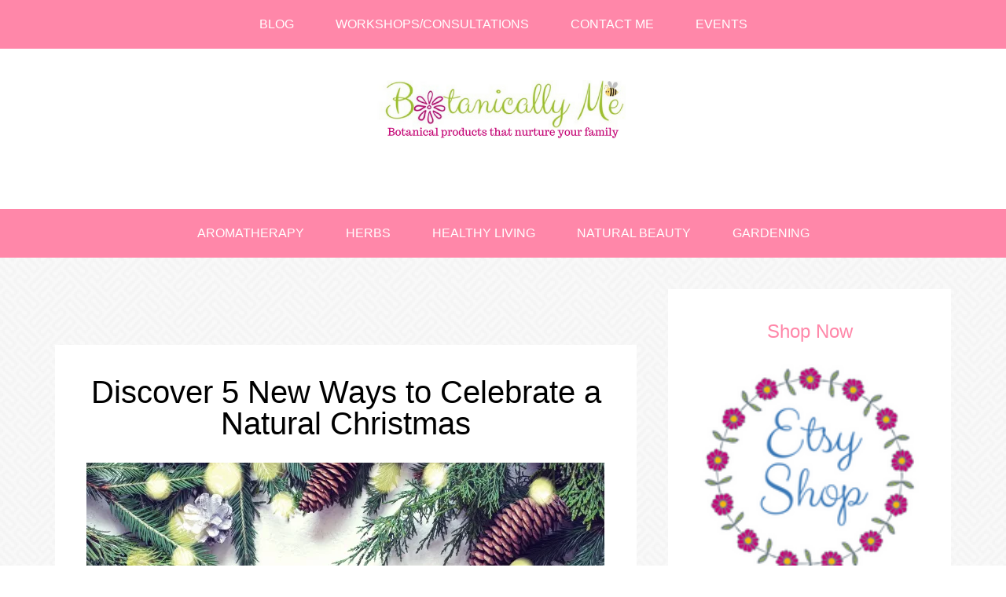

--- FILE ---
content_type: text/html; charset=UTF-8
request_url: https://botanicallyme.com/tag/spices/
body_size: 16333
content:
<!DOCTYPE html>
<html lang="en-US" xmlns:og="http://ogp.me/ns#" xmlns:fb="http://ogp.me/ns/fb#">
<head ><style>img.lazy{min-height:1px}</style><link href="https://botanicallyme.com/wp-content/plugins/w3-total-cache/pub/js/lazyload.min.js" as="script">
<meta charset="UTF-8" />
<meta name="viewport" content="width=device-width, initial-scale=1" />
<meta name='robots' content='index, follow, max-image-preview:large, max-snippet:-1, max-video-preview:-1' />

			<style type="text/css">
				.slide-excerpt { width: 50%; }
				.slide-excerpt { bottom: 0; }
				.slide-excerpt { left: 0; }
				.flexslider { max-width: 800px; max-height: 500px; }
				.slide-image { max-height: 500px; }
			</style>
			<style type="text/css">
				@media only screen
				and (min-device-width : 320px)
				and (max-device-width : 480px) {
					.slide-excerpt { display: none !important; }
				}
			</style> 
	<!-- This site is optimized with the Yoast SEO plugin v26.6 - https://yoast.com/wordpress/plugins/seo/ -->
	<title>spices Archives - Botanically Me</title>
	<link rel="canonical" href="https://botanicallyme.com/tag/spices/" />
	<meta property="og:locale" content="en_US" />
	<meta property="og:type" content="article" />
	<meta property="og:title" content="spices Archives - Botanically Me" />
	<meta property="og:url" content="https://botanicallyme.com/tag/spices/" />
	<meta property="og:site_name" content="Botanically Me" />
	<meta name="twitter:card" content="summary_large_image" />
	<script type="application/ld+json" class="yoast-schema-graph">{"@context":"https://schema.org","@graph":[{"@type":"CollectionPage","@id":"https://botanicallyme.com/tag/spices/","url":"https://botanicallyme.com/tag/spices/","name":"spices Archives - Botanically Me","isPartOf":{"@id":"https://botanicallyme.com/#website"},"primaryImageOfPage":{"@id":"https://botanicallyme.com/tag/spices/#primaryimage"},"image":{"@id":"https://botanicallyme.com/tag/spices/#primaryimage"},"thumbnailUrl":"https://i0.wp.com/botanicallyme.com/wp-content/uploads/2018/12/fullsizeoutput_4f3d.jpeg?fit=660%2C440&ssl=1","breadcrumb":{"@id":"https://botanicallyme.com/tag/spices/#breadcrumb"},"inLanguage":"en-US"},{"@type":"ImageObject","inLanguage":"en-US","@id":"https://botanicallyme.com/tag/spices/#primaryimage","url":"https://i0.wp.com/botanicallyme.com/wp-content/uploads/2018/12/fullsizeoutput_4f3d.jpeg?fit=660%2C440&ssl=1","contentUrl":"https://i0.wp.com/botanicallyme.com/wp-content/uploads/2018/12/fullsizeoutput_4f3d.jpeg?fit=660%2C440&ssl=1","width":660,"height":440},{"@type":"BreadcrumbList","@id":"https://botanicallyme.com/tag/spices/#breadcrumb","itemListElement":[{"@type":"ListItem","position":1,"name":"Home","item":"https://botanicallyme.com/"},{"@type":"ListItem","position":2,"name":"spices"}]},{"@type":"WebSite","@id":"https://botanicallyme.com/#website","url":"https://botanicallyme.com/","name":"Botanically Me","description":"botanical products and services that nurture your family","publisher":{"@id":"https://botanicallyme.com/#organization"},"potentialAction":[{"@type":"SearchAction","target":{"@type":"EntryPoint","urlTemplate":"https://botanicallyme.com/?s={search_term_string}"},"query-input":{"@type":"PropertyValueSpecification","valueRequired":true,"valueName":"search_term_string"}}],"inLanguage":"en-US"},{"@type":"Organization","@id":"https://botanicallyme.com/#organization","name":"Botanically Me","url":"https://botanicallyme.com/","logo":{"@type":"ImageObject","inLanguage":"en-US","@id":"https://botanicallyme.com/#/schema/logo/image/","url":"https://i0.wp.com/botanicallyme.com/wp-content/uploads/2019/01/BM_Logo.png?fit=600%2C150&ssl=1","contentUrl":"https://i0.wp.com/botanicallyme.com/wp-content/uploads/2019/01/BM_Logo.png?fit=600%2C150&ssl=1","width":600,"height":150,"caption":"Botanically Me"},"image":{"@id":"https://botanicallyme.com/#/schema/logo/image/"},"sameAs":["https://www.facebook.com/BotanicallyMe/","https://www.instagram.com/botanically.me/","https://www.pinterest.com/botanicallyme/"]}]}</script>
	<!-- / Yoast SEO plugin. -->


<script type='application/javascript'  id='pys-version-script'>console.log('PixelYourSite Free version 11.1.5.2');</script>
<link rel='dns-prefetch' href='//secure.gravatar.com' />
<link rel='dns-prefetch' href='//stats.wp.com' />
<link rel='dns-prefetch' href='//v0.wordpress.com' />
<link rel='preconnect' href='//i0.wp.com' />
<link rel="alternate" type="application/rss+xml" title="Botanically Me &raquo; Feed" href="https://botanicallyme.com/feed/" />
<link rel="alternate" type="application/rss+xml" title="Botanically Me &raquo; Comments Feed" href="https://botanicallyme.com/comments/feed/" />
<link rel="alternate" type="application/rss+xml" title="Botanically Me &raquo; spices Tag Feed" href="https://botanicallyme.com/tag/spices/feed/" />
<script>(()=>{"use strict";const e=[400,500,600,700,800,900],t=e=>`wprm-min-${e}`,n=e=>`wprm-max-${e}`,s=new Set,o="ResizeObserver"in window,r=o?new ResizeObserver((e=>{for(const t of e)c(t.target)})):null,i=.5/(window.devicePixelRatio||1);function c(s){const o=s.getBoundingClientRect().width||0;for(let r=0;r<e.length;r++){const c=e[r],a=o<=c+i;o>c+i?s.classList.add(t(c)):s.classList.remove(t(c)),a?s.classList.add(n(c)):s.classList.remove(n(c))}}function a(e){s.has(e)||(s.add(e),r&&r.observe(e),c(e))}!function(e=document){e.querySelectorAll(".wprm-recipe").forEach(a)}();if(new MutationObserver((e=>{for(const t of e)for(const e of t.addedNodes)e instanceof Element&&(e.matches?.(".wprm-recipe")&&a(e),e.querySelectorAll?.(".wprm-recipe").forEach(a))})).observe(document.documentElement,{childList:!0,subtree:!0}),!o){let e=0;addEventListener("resize",(()=>{e&&cancelAnimationFrame(e),e=requestAnimationFrame((()=>s.forEach(c)))}),{passive:!0})}})();</script>		<!-- This site uses the Google Analytics by MonsterInsights plugin v9.11.0 - Using Analytics tracking - https://www.monsterinsights.com/ -->
		<!-- Note: MonsterInsights is not currently configured on this site. The site owner needs to authenticate with Google Analytics in the MonsterInsights settings panel. -->
					<!-- No tracking code set -->
				<!-- / Google Analytics by MonsterInsights -->
		<style id='wp-img-auto-sizes-contain-inline-css' type='text/css'>
img:is([sizes=auto i],[sizes^="auto," i]){contain-intrinsic-size:3000px 1500px}
/*# sourceURL=wp-img-auto-sizes-contain-inline-css */
</style>
<link rel='stylesheet' id='genesis-sample-theme-css' href='https://botanicallyme.com/wp-content/themes/jane/style.css?ver=2.0.0' type='text/css' media='all' />
<style id='wp-emoji-styles-inline-css' type='text/css'>

	img.wp-smiley, img.emoji {
		display: inline !important;
		border: none !important;
		box-shadow: none !important;
		height: 1em !important;
		width: 1em !important;
		margin: 0 0.07em !important;
		vertical-align: -0.1em !important;
		background: none !important;
		padding: 0 !important;
	}
/*# sourceURL=wp-emoji-styles-inline-css */
</style>
<style id='wp-block-library-inline-css' type='text/css'>
:root{--wp-block-synced-color:#7a00df;--wp-block-synced-color--rgb:122,0,223;--wp-bound-block-color:var(--wp-block-synced-color);--wp-editor-canvas-background:#ddd;--wp-admin-theme-color:#007cba;--wp-admin-theme-color--rgb:0,124,186;--wp-admin-theme-color-darker-10:#006ba1;--wp-admin-theme-color-darker-10--rgb:0,107,160.5;--wp-admin-theme-color-darker-20:#005a87;--wp-admin-theme-color-darker-20--rgb:0,90,135;--wp-admin-border-width-focus:2px}@media (min-resolution:192dpi){:root{--wp-admin-border-width-focus:1.5px}}.wp-element-button{cursor:pointer}:root .has-very-light-gray-background-color{background-color:#eee}:root .has-very-dark-gray-background-color{background-color:#313131}:root .has-very-light-gray-color{color:#eee}:root .has-very-dark-gray-color{color:#313131}:root .has-vivid-green-cyan-to-vivid-cyan-blue-gradient-background{background:linear-gradient(135deg,#00d084,#0693e3)}:root .has-purple-crush-gradient-background{background:linear-gradient(135deg,#34e2e4,#4721fb 50%,#ab1dfe)}:root .has-hazy-dawn-gradient-background{background:linear-gradient(135deg,#faaca8,#dad0ec)}:root .has-subdued-olive-gradient-background{background:linear-gradient(135deg,#fafae1,#67a671)}:root .has-atomic-cream-gradient-background{background:linear-gradient(135deg,#fdd79a,#004a59)}:root .has-nightshade-gradient-background{background:linear-gradient(135deg,#330968,#31cdcf)}:root .has-midnight-gradient-background{background:linear-gradient(135deg,#020381,#2874fc)}:root{--wp--preset--font-size--normal:16px;--wp--preset--font-size--huge:42px}.has-regular-font-size{font-size:1em}.has-larger-font-size{font-size:2.625em}.has-normal-font-size{font-size:var(--wp--preset--font-size--normal)}.has-huge-font-size{font-size:var(--wp--preset--font-size--huge)}.has-text-align-center{text-align:center}.has-text-align-left{text-align:left}.has-text-align-right{text-align:right}.has-fit-text{white-space:nowrap!important}#end-resizable-editor-section{display:none}.aligncenter{clear:both}.items-justified-left{justify-content:flex-start}.items-justified-center{justify-content:center}.items-justified-right{justify-content:flex-end}.items-justified-space-between{justify-content:space-between}.screen-reader-text{border:0;clip-path:inset(50%);height:1px;margin:-1px;overflow:hidden;padding:0;position:absolute;width:1px;word-wrap:normal!important}.screen-reader-text:focus{background-color:#ddd;clip-path:none;color:#444;display:block;font-size:1em;height:auto;left:5px;line-height:normal;padding:15px 23px 14px;text-decoration:none;top:5px;width:auto;z-index:100000}html :where(.has-border-color){border-style:solid}html :where([style*=border-top-color]){border-top-style:solid}html :where([style*=border-right-color]){border-right-style:solid}html :where([style*=border-bottom-color]){border-bottom-style:solid}html :where([style*=border-left-color]){border-left-style:solid}html :where([style*=border-width]){border-style:solid}html :where([style*=border-top-width]){border-top-style:solid}html :where([style*=border-right-width]){border-right-style:solid}html :where([style*=border-bottom-width]){border-bottom-style:solid}html :where([style*=border-left-width]){border-left-style:solid}html :where(img[class*=wp-image-]){height:auto;max-width:100%}:where(figure){margin:0 0 1em}html :where(.is-position-sticky){--wp-admin--admin-bar--position-offset:var(--wp-admin--admin-bar--height,0px)}@media screen and (max-width:600px){html :where(.is-position-sticky){--wp-admin--admin-bar--position-offset:0px}}

/*# sourceURL=wp-block-library-inline-css */
</style><style id='global-styles-inline-css' type='text/css'>
:root{--wp--preset--aspect-ratio--square: 1;--wp--preset--aspect-ratio--4-3: 4/3;--wp--preset--aspect-ratio--3-4: 3/4;--wp--preset--aspect-ratio--3-2: 3/2;--wp--preset--aspect-ratio--2-3: 2/3;--wp--preset--aspect-ratio--16-9: 16/9;--wp--preset--aspect-ratio--9-16: 9/16;--wp--preset--color--black: #000000;--wp--preset--color--cyan-bluish-gray: #abb8c3;--wp--preset--color--white: #ffffff;--wp--preset--color--pale-pink: #f78da7;--wp--preset--color--vivid-red: #cf2e2e;--wp--preset--color--luminous-vivid-orange: #ff6900;--wp--preset--color--luminous-vivid-amber: #fcb900;--wp--preset--color--light-green-cyan: #7bdcb5;--wp--preset--color--vivid-green-cyan: #00d084;--wp--preset--color--pale-cyan-blue: #8ed1fc;--wp--preset--color--vivid-cyan-blue: #0693e3;--wp--preset--color--vivid-purple: #9b51e0;--wp--preset--gradient--vivid-cyan-blue-to-vivid-purple: linear-gradient(135deg,rgb(6,147,227) 0%,rgb(155,81,224) 100%);--wp--preset--gradient--light-green-cyan-to-vivid-green-cyan: linear-gradient(135deg,rgb(122,220,180) 0%,rgb(0,208,130) 100%);--wp--preset--gradient--luminous-vivid-amber-to-luminous-vivid-orange: linear-gradient(135deg,rgb(252,185,0) 0%,rgb(255,105,0) 100%);--wp--preset--gradient--luminous-vivid-orange-to-vivid-red: linear-gradient(135deg,rgb(255,105,0) 0%,rgb(207,46,46) 100%);--wp--preset--gradient--very-light-gray-to-cyan-bluish-gray: linear-gradient(135deg,rgb(238,238,238) 0%,rgb(169,184,195) 100%);--wp--preset--gradient--cool-to-warm-spectrum: linear-gradient(135deg,rgb(74,234,220) 0%,rgb(151,120,209) 20%,rgb(207,42,186) 40%,rgb(238,44,130) 60%,rgb(251,105,98) 80%,rgb(254,248,76) 100%);--wp--preset--gradient--blush-light-purple: linear-gradient(135deg,rgb(255,206,236) 0%,rgb(152,150,240) 100%);--wp--preset--gradient--blush-bordeaux: linear-gradient(135deg,rgb(254,205,165) 0%,rgb(254,45,45) 50%,rgb(107,0,62) 100%);--wp--preset--gradient--luminous-dusk: linear-gradient(135deg,rgb(255,203,112) 0%,rgb(199,81,192) 50%,rgb(65,88,208) 100%);--wp--preset--gradient--pale-ocean: linear-gradient(135deg,rgb(255,245,203) 0%,rgb(182,227,212) 50%,rgb(51,167,181) 100%);--wp--preset--gradient--electric-grass: linear-gradient(135deg,rgb(202,248,128) 0%,rgb(113,206,126) 100%);--wp--preset--gradient--midnight: linear-gradient(135deg,rgb(2,3,129) 0%,rgb(40,116,252) 100%);--wp--preset--font-size--small: 13px;--wp--preset--font-size--medium: 20px;--wp--preset--font-size--large: 36px;--wp--preset--font-size--x-large: 42px;--wp--preset--spacing--20: 0.44rem;--wp--preset--spacing--30: 0.67rem;--wp--preset--spacing--40: 1rem;--wp--preset--spacing--50: 1.5rem;--wp--preset--spacing--60: 2.25rem;--wp--preset--spacing--70: 3.38rem;--wp--preset--spacing--80: 5.06rem;--wp--preset--shadow--natural: 6px 6px 9px rgba(0, 0, 0, 0.2);--wp--preset--shadow--deep: 12px 12px 50px rgba(0, 0, 0, 0.4);--wp--preset--shadow--sharp: 6px 6px 0px rgba(0, 0, 0, 0.2);--wp--preset--shadow--outlined: 6px 6px 0px -3px rgb(255, 255, 255), 6px 6px rgb(0, 0, 0);--wp--preset--shadow--crisp: 6px 6px 0px rgb(0, 0, 0);}:where(.is-layout-flex){gap: 0.5em;}:where(.is-layout-grid){gap: 0.5em;}body .is-layout-flex{display: flex;}.is-layout-flex{flex-wrap: wrap;align-items: center;}.is-layout-flex > :is(*, div){margin: 0;}body .is-layout-grid{display: grid;}.is-layout-grid > :is(*, div){margin: 0;}:where(.wp-block-columns.is-layout-flex){gap: 2em;}:where(.wp-block-columns.is-layout-grid){gap: 2em;}:where(.wp-block-post-template.is-layout-flex){gap: 1.25em;}:where(.wp-block-post-template.is-layout-grid){gap: 1.25em;}.has-black-color{color: var(--wp--preset--color--black) !important;}.has-cyan-bluish-gray-color{color: var(--wp--preset--color--cyan-bluish-gray) !important;}.has-white-color{color: var(--wp--preset--color--white) !important;}.has-pale-pink-color{color: var(--wp--preset--color--pale-pink) !important;}.has-vivid-red-color{color: var(--wp--preset--color--vivid-red) !important;}.has-luminous-vivid-orange-color{color: var(--wp--preset--color--luminous-vivid-orange) !important;}.has-luminous-vivid-amber-color{color: var(--wp--preset--color--luminous-vivid-amber) !important;}.has-light-green-cyan-color{color: var(--wp--preset--color--light-green-cyan) !important;}.has-vivid-green-cyan-color{color: var(--wp--preset--color--vivid-green-cyan) !important;}.has-pale-cyan-blue-color{color: var(--wp--preset--color--pale-cyan-blue) !important;}.has-vivid-cyan-blue-color{color: var(--wp--preset--color--vivid-cyan-blue) !important;}.has-vivid-purple-color{color: var(--wp--preset--color--vivid-purple) !important;}.has-black-background-color{background-color: var(--wp--preset--color--black) !important;}.has-cyan-bluish-gray-background-color{background-color: var(--wp--preset--color--cyan-bluish-gray) !important;}.has-white-background-color{background-color: var(--wp--preset--color--white) !important;}.has-pale-pink-background-color{background-color: var(--wp--preset--color--pale-pink) !important;}.has-vivid-red-background-color{background-color: var(--wp--preset--color--vivid-red) !important;}.has-luminous-vivid-orange-background-color{background-color: var(--wp--preset--color--luminous-vivid-orange) !important;}.has-luminous-vivid-amber-background-color{background-color: var(--wp--preset--color--luminous-vivid-amber) !important;}.has-light-green-cyan-background-color{background-color: var(--wp--preset--color--light-green-cyan) !important;}.has-vivid-green-cyan-background-color{background-color: var(--wp--preset--color--vivid-green-cyan) !important;}.has-pale-cyan-blue-background-color{background-color: var(--wp--preset--color--pale-cyan-blue) !important;}.has-vivid-cyan-blue-background-color{background-color: var(--wp--preset--color--vivid-cyan-blue) !important;}.has-vivid-purple-background-color{background-color: var(--wp--preset--color--vivid-purple) !important;}.has-black-border-color{border-color: var(--wp--preset--color--black) !important;}.has-cyan-bluish-gray-border-color{border-color: var(--wp--preset--color--cyan-bluish-gray) !important;}.has-white-border-color{border-color: var(--wp--preset--color--white) !important;}.has-pale-pink-border-color{border-color: var(--wp--preset--color--pale-pink) !important;}.has-vivid-red-border-color{border-color: var(--wp--preset--color--vivid-red) !important;}.has-luminous-vivid-orange-border-color{border-color: var(--wp--preset--color--luminous-vivid-orange) !important;}.has-luminous-vivid-amber-border-color{border-color: var(--wp--preset--color--luminous-vivid-amber) !important;}.has-light-green-cyan-border-color{border-color: var(--wp--preset--color--light-green-cyan) !important;}.has-vivid-green-cyan-border-color{border-color: var(--wp--preset--color--vivid-green-cyan) !important;}.has-pale-cyan-blue-border-color{border-color: var(--wp--preset--color--pale-cyan-blue) !important;}.has-vivid-cyan-blue-border-color{border-color: var(--wp--preset--color--vivid-cyan-blue) !important;}.has-vivid-purple-border-color{border-color: var(--wp--preset--color--vivid-purple) !important;}.has-vivid-cyan-blue-to-vivid-purple-gradient-background{background: var(--wp--preset--gradient--vivid-cyan-blue-to-vivid-purple) !important;}.has-light-green-cyan-to-vivid-green-cyan-gradient-background{background: var(--wp--preset--gradient--light-green-cyan-to-vivid-green-cyan) !important;}.has-luminous-vivid-amber-to-luminous-vivid-orange-gradient-background{background: var(--wp--preset--gradient--luminous-vivid-amber-to-luminous-vivid-orange) !important;}.has-luminous-vivid-orange-to-vivid-red-gradient-background{background: var(--wp--preset--gradient--luminous-vivid-orange-to-vivid-red) !important;}.has-very-light-gray-to-cyan-bluish-gray-gradient-background{background: var(--wp--preset--gradient--very-light-gray-to-cyan-bluish-gray) !important;}.has-cool-to-warm-spectrum-gradient-background{background: var(--wp--preset--gradient--cool-to-warm-spectrum) !important;}.has-blush-light-purple-gradient-background{background: var(--wp--preset--gradient--blush-light-purple) !important;}.has-blush-bordeaux-gradient-background{background: var(--wp--preset--gradient--blush-bordeaux) !important;}.has-luminous-dusk-gradient-background{background: var(--wp--preset--gradient--luminous-dusk) !important;}.has-pale-ocean-gradient-background{background: var(--wp--preset--gradient--pale-ocean) !important;}.has-electric-grass-gradient-background{background: var(--wp--preset--gradient--electric-grass) !important;}.has-midnight-gradient-background{background: var(--wp--preset--gradient--midnight) !important;}.has-small-font-size{font-size: var(--wp--preset--font-size--small) !important;}.has-medium-font-size{font-size: var(--wp--preset--font-size--medium) !important;}.has-large-font-size{font-size: var(--wp--preset--font-size--large) !important;}.has-x-large-font-size{font-size: var(--wp--preset--font-size--x-large) !important;}
/*# sourceURL=global-styles-inline-css */
</style>

<style id='classic-theme-styles-inline-css' type='text/css'>
/*! This file is auto-generated */
.wp-block-button__link{color:#fff;background-color:#32373c;border-radius:9999px;box-shadow:none;text-decoration:none;padding:calc(.667em + 2px) calc(1.333em + 2px);font-size:1.125em}.wp-block-file__button{background:#32373c;color:#fff;text-decoration:none}
/*# sourceURL=/wp-includes/css/classic-themes.min.css */
</style>
<link rel='stylesheet' id='wprm-public-css' href='https://botanicallyme.com/wp-content/plugins/wp-recipe-maker/dist/public-legacy.css?ver=10.2.4' type='text/css' media='all' />
<link rel='stylesheet' id='contact-form-7-css' href='https://botanicallyme.com/wp-content/plugins/contact-form-7/includes/css/styles.css?ver=6.1.4' type='text/css' media='all' />
<link rel='stylesheet' id='fcbkbttn_icon-css' href='https://botanicallyme.com/wp-content/plugins/facebook-button-plugin/css/icon.css?ver=2.77' type='text/css' media='all' />
<link rel='stylesheet' id='fcbkbttn_stylesheet-css' href='https://botanicallyme.com/wp-content/plugins/facebook-button-plugin/css/style.css?ver=2.77' type='text/css' media='all' />
<link rel='stylesheet' id='tt-public-css-main-css' href='https://botanicallyme.com/wp-content/plugins/tweetthis/assets/css/public-main.css?ver=81caa0cc155e1f809c960dc38f3c2446' type='text/css' media='all' />
<link rel='stylesheet' id='tt-public-css-theme-css' href='https://botanicallyme.com/wp-content/plugins/tweetthis/assets/css/themes/light.css?ver=81caa0cc155e1f809c960dc38f3c2446' type='text/css' media='all' />
<link rel='stylesheet' id='wprm-template-css' href='https://botanicallyme.com/wp-content/plugins/wp-recipe-maker/templates/recipe/legacy/simple/simple.min.css?ver=10.2.4' type='text/css' media='all' />
<link rel='stylesheet' id='simple-social-icons-font-css' href='https://botanicallyme.com/wp-content/plugins/simple-social-icons/css/style.css?ver=4.0.0' type='text/css' media='all' />
<style id='jetpack_facebook_likebox-inline-css' type='text/css'>
.widget_facebook_likebox {
	overflow: hidden;
}

/*# sourceURL=https://botanicallyme.com/wp-content/plugins/jetpack/modules/widgets/facebook-likebox/style.css */
</style>
<link rel='stylesheet' id='slider_styles-css' href='https://botanicallyme.com/wp-content/plugins/genesis-responsive-slider/assets/style.css?ver=1.0.1' type='text/css' media='all' />
<script type="text/javascript" src="https://botanicallyme.com/wp-includes/js/jquery/jquery.min.js?ver=3.7.1" id="jquery-core-js"></script>
<script type="text/javascript" src="https://botanicallyme.com/wp-includes/js/jquery/jquery-migrate.min.js?ver=3.4.1" id="jquery-migrate-js"></script>
<script type="text/javascript" src="https://botanicallyme.com/wp-content/plugins/tweetthis/assets/js/tweet-this-box.js?ver=81caa0cc155e1f809c960dc38f3c2446" id="tt-tweet-this-box-js-js"></script>
<script type="text/javascript" src="https://botanicallyme.com/wp-content/plugins/pixelyoursite/dist/scripts/jquery.bind-first-0.2.3.min.js?ver=0.2.3" id="jquery-bind-first-js"></script>
<script type="text/javascript" src="https://botanicallyme.com/wp-content/plugins/pixelyoursite/dist/scripts/js.cookie-2.1.3.min.js?ver=2.1.3" id="js-cookie-pys-js"></script>
<script type="text/javascript" src="https://botanicallyme.com/wp-content/plugins/pixelyoursite/dist/scripts/tld.min.js?ver=2.3.1" id="js-tld-js"></script>
<script type="text/javascript" id="pys-js-extra">
/* <![CDATA[ */
var pysOptions = {"staticEvents":{"facebook":{"init_event":[{"delay":0,"type":"static","ajaxFire":false,"name":"PageView","pixelIds":["2071001783125830"],"eventID":"f0eafccd-9b54-45ff-96e3-7ce3f261cc74","params":{"page_title":"spices","post_type":"tag","post_id":406,"plugin":"PixelYourSite","user_role":"guest","event_url":"botanicallyme.com/tag/spices/"},"e_id":"init_event","ids":[],"hasTimeWindow":false,"timeWindow":0,"woo_order":"","edd_order":""}]}},"dynamicEvents":[],"triggerEvents":[],"triggerEventTypes":[],"facebook":{"pixelIds":["2071001783125830"],"advancedMatching":[],"advancedMatchingEnabled":false,"removeMetadata":false,"wooVariableAsSimple":false,"serverApiEnabled":false,"wooCRSendFromServer":false,"send_external_id":null,"enabled_medical":false,"do_not_track_medical_param":["event_url","post_title","page_title","landing_page","content_name","categories","category_name","tags"],"meta_ldu":false},"debug":"","siteUrl":"https://botanicallyme.com","ajaxUrl":"https://botanicallyme.com/wp-admin/admin-ajax.php","ajax_event":"0008d92ac1","enable_remove_download_url_param":"1","cookie_duration":"7","last_visit_duration":"60","enable_success_send_form":"","ajaxForServerEvent":"1","ajaxForServerStaticEvent":"1","useSendBeacon":"1","send_external_id":"1","external_id_expire":"180","track_cookie_for_subdomains":"1","google_consent_mode":"1","gdpr":{"ajax_enabled":false,"all_disabled_by_api":false,"facebook_disabled_by_api":false,"analytics_disabled_by_api":false,"google_ads_disabled_by_api":false,"pinterest_disabled_by_api":false,"bing_disabled_by_api":false,"reddit_disabled_by_api":false,"externalID_disabled_by_api":false,"facebook_prior_consent_enabled":false,"analytics_prior_consent_enabled":true,"google_ads_prior_consent_enabled":null,"pinterest_prior_consent_enabled":true,"bing_prior_consent_enabled":true,"cookiebot_integration_enabled":false,"cookiebot_facebook_consent_category":"marketing","cookiebot_analytics_consent_category":"statistics","cookiebot_tiktok_consent_category":"marketing","cookiebot_google_ads_consent_category":"marketing","cookiebot_pinterest_consent_category":"marketing","cookiebot_bing_consent_category":"marketing","consent_magic_integration_enabled":false,"real_cookie_banner_integration_enabled":false,"cookie_notice_integration_enabled":false,"cookie_law_info_integration_enabled":false,"analytics_storage":{"enabled":true,"value":"granted","filter":false},"ad_storage":{"enabled":true,"value":"granted","filter":false},"ad_user_data":{"enabled":true,"value":"granted","filter":false},"ad_personalization":{"enabled":true,"value":"granted","filter":false}},"cookie":{"disabled_all_cookie":false,"disabled_start_session_cookie":false,"disabled_advanced_form_data_cookie":false,"disabled_landing_page_cookie":false,"disabled_first_visit_cookie":false,"disabled_trafficsource_cookie":false,"disabled_utmTerms_cookie":false,"disabled_utmId_cookie":false},"tracking_analytics":{"TrafficSource":"direct","TrafficLanding":"undefined","TrafficUtms":[],"TrafficUtmsId":[]},"GATags":{"ga_datalayer_type":"default","ga_datalayer_name":"dataLayerPYS"},"woo":{"enabled":false},"edd":{"enabled":false},"cache_bypass":"1767720499"};
//# sourceURL=pys-js-extra
/* ]]> */
</script>
<script type="text/javascript" src="https://botanicallyme.com/wp-content/plugins/pixelyoursite/dist/scripts/public.js?ver=11.1.5.2" id="pys-js"></script>
<link rel="https://api.w.org/" href="https://botanicallyme.com/wp-json/" /><link rel="alternate" title="JSON" type="application/json" href="https://botanicallyme.com/wp-json/wp/v2/tags/406" /><link rel="EditURI" type="application/rsd+xml" title="RSD" href="https://botanicallyme.com/xmlrpc.php?rsd" />

	<link rel="preconnect" href="https://fonts.googleapis.com">
	<link rel="preconnect" href="https://fonts.gstatic.com">
	<link href='https://fonts.googleapis.com/css2?display=swap&family=Clicker+Script' rel='stylesheet'><meta name="p:domain_verify" content="b41894cd97eeada92303430f1dd49753"/><style type="text/css"> .wprm-automatic-recipe-snippets a.wprm-jump-to-recipe-shortcode, .wprm-automatic-recipe-snippets a.wprm-jump-to-video-shortcode, .wprm-automatic-recipe-snippets a.wprm-print-recipe-shortcode { background-color: #2c3e50; color: #ffffff !important;} html body .wprm-recipe-container { color: #333333; } html body .wprm-recipe-container a.wprm-recipe-print { color: #333333; } html body .wprm-recipe-container a.wprm-recipe-print:hover { color: #333333; } html body .wprm-recipe-container .wprm-recipe { background-color: #ffffff; } html body .wprm-recipe-container .wprm-recipe { border-color: #c50076; } html body .wprm-recipe-container .wprm-recipe-tastefully-simple .wprm-recipe-time-container { border-color: #c50076; } html body .wprm-recipe-container .wprm-recipe .wprm-color-border { border-color: #c50076; } html body .wprm-recipe-container a { color: #9ec22a; } html body .wprm-recipe-container .wprm-recipe-tastefully-simple .wprm-recipe-name { color: #000000; } html body .wprm-recipe-container .wprm-recipe-tastefully-simple .wprm-recipe-header { color: #000000; } html body .wprm-recipe-container h1 { color: #000000; } html body .wprm-recipe-container h2 { color: #000000; } html body .wprm-recipe-container h3 { color: #000000; } html body .wprm-recipe-container h4 { color: #000000; } html body .wprm-recipe-container h5 { color: #000000; } html body .wprm-recipe-container h6 { color: #000000; } html body .wprm-recipe-container svg path { fill: #343434; } html body .wprm-recipe-container svg rect { fill: #343434; } html body .wprm-recipe-container svg polygon { stroke: #343434; } html body .wprm-recipe-container .wprm-rating-star-full svg polygon { fill: #343434; } html body .wprm-recipe-container .wprm-recipe .wprm-color-accent { background-color: #2c3e50; } html body .wprm-recipe-container .wprm-recipe .wprm-color-accent { color: #ffffff; } html body .wprm-recipe-container .wprm-recipe .wprm-color-accent a.wprm-recipe-print { color: #ffffff; } html body .wprm-recipe-container .wprm-recipe .wprm-color-accent a.wprm-recipe-print:hover { color: #ffffff; } html body .wprm-recipe-container .wprm-recipe-colorful .wprm-recipe-header { background-color: #2c3e50; } html body .wprm-recipe-container .wprm-recipe-colorful .wprm-recipe-header { color: #ffffff; } html body .wprm-recipe-container .wprm-recipe-colorful .wprm-recipe-meta > div { background-color: #3498db; } html body .wprm-recipe-container .wprm-recipe-colorful .wprm-recipe-meta > div { color: #ffffff; } html body .wprm-recipe-container .wprm-recipe-colorful .wprm-recipe-meta > div a.wprm-recipe-print { color: #ffffff; } html body .wprm-recipe-container .wprm-recipe-colorful .wprm-recipe-meta > div a.wprm-recipe-print:hover { color: #ffffff; } .wprm-rating-star svg polygon { stroke: #343434; } .wprm-rating-star.wprm-rating-star-full svg polygon { fill: #343434; } html body .wprm-recipe-container .wprm-recipe-instruction-image { text-align: left; } html body .wprm-recipe-container li.wprm-recipe-ingredient { list-style-type: disc; } html body .wprm-recipe-container li.wprm-recipe-instruction { list-style-type: decimal; } .tippy-box[data-theme~="wprm"] { background-color: #333333; color: #FFFFFF; } .tippy-box[data-theme~="wprm"][data-placement^="top"] > .tippy-arrow::before { border-top-color: #333333; } .tippy-box[data-theme~="wprm"][data-placement^="bottom"] > .tippy-arrow::before { border-bottom-color: #333333; } .tippy-box[data-theme~="wprm"][data-placement^="left"] > .tippy-arrow::before { border-left-color: #333333; } .tippy-box[data-theme~="wprm"][data-placement^="right"] > .tippy-arrow::before { border-right-color: #333333; } .tippy-box[data-theme~="wprm"] a { color: #FFFFFF; } .wprm-comment-rating svg { width: 18px !important; height: 18px !important; } img.wprm-comment-rating { width: 90px !important; height: 18px !important; } body { --comment-rating-star-color: #343434; } body { --wprm-popup-font-size: 16px; } body { --wprm-popup-background: #ffffff; } body { --wprm-popup-title: #000000; } body { --wprm-popup-content: #444444; } body { --wprm-popup-button-background: #444444; } body { --wprm-popup-button-text: #ffffff; } body { --wprm-popup-accent: #747B2D; }</style><style type="text/css">.wprm-glossary-term {color: #5A822B;text-decoration: underline;cursor: help;}</style>	<style>img#wpstats{display:none}</style>
		<!-- Analytics by WP Statistics - https://wp-statistics.com -->
<link rel="pingback" href="https://botanicallyme.com/xmlrpc.php" />
<style type="text/css">.site-title a { background: url(https://botanicallyme.com/wp-content/uploads/2017/10/Botanically-Me-Wordpress-header-Updated-1.png) no-repeat !important; }</style>
<link rel="icon" href="https://i0.wp.com/botanicallyme.com/wp-content/uploads/2011/01/BotanicallyMeNoBack.png?fit=32%2C32&#038;ssl=1" sizes="32x32" />
<link rel="icon" href="https://i0.wp.com/botanicallyme.com/wp-content/uploads/2011/01/BotanicallyMeNoBack.png?fit=192%2C192&#038;ssl=1" sizes="192x192" />
<link rel="apple-touch-icon" href="https://i0.wp.com/botanicallyme.com/wp-content/uploads/2011/01/BotanicallyMeNoBack.png?fit=180%2C180&#038;ssl=1" />
<meta name="msapplication-TileImage" content="https://i0.wp.com/botanicallyme.com/wp-content/uploads/2011/01/BotanicallyMeNoBack.png?fit=270%2C270&#038;ssl=1" />
		<style type="text/css" id="wp-custom-css">
			.genesis-nav-menu {
text-align: center !important;
}		</style>
			<style id="egf-frontend-styles" type="text/css">
		h1 {font-family: 'Clicker Script', sans-serif;font-style: normal;font-weight: 400;} h2 {} h3 {} p {} h4 {} h5 {} h6 {} 	</style>
	
<!-- START - Open Graph and Twitter Card Tags 3.3.7 -->
 <!-- Facebook Open Graph -->
  <meta property="og:locale" content="en_US"/>
  <meta property="og:site_name" content="Botanically Me"/>
  <meta property="og:title" content="spices Archives - Botanically Me"/>
  <meta property="og:url" content="https://botanicallyme.com/tag/spices/"/>
  <meta property="og:type" content="article"/>
  <meta property="og:description" content="botanical products and services that nurture your family"/>
 <!-- Google+ / Schema.org -->
  <meta itemprop="name" content="spices Archives - Botanically Me"/>
  <meta itemprop="headline" content="spices Archives - Botanically Me"/>
  <meta itemprop="description" content="botanical products and services that nurture your family"/>
  <!--<meta itemprop="publisher" content="Botanically Me"/>--> <!-- To solve: The attribute publisher.itemtype has an invalid value -->
 <!-- Twitter Cards -->
  <meta name="twitter:title" content="spices Archives - Botanically Me"/>
  <meta name="twitter:url" content="https://botanicallyme.com/tag/spices/"/>
  <meta name="twitter:description" content="botanical products and services that nurture your family"/>
  <meta name="twitter:card" content="summary_large_image"/>
 <!-- SEO -->
 <!-- Misc. tags -->
 <!-- is_tag | yoast_seo -->
<!-- END - Open Graph and Twitter Card Tags 3.3.7 -->
	
</head>
<body class="archive tag tag-spices tag-406 wp-theme-genesis wp-child-theme-jane custom-header header-image header-full-width content-sidebar genesis-breadcrumbs-hidden genesis-footer-widgets-visible theme-pink"><div class="site-container"><nav class="nav-primary" aria-label="Main"><div class="wrap"><ul id="menu-top" class="menu genesis-nav-menu menu-primary"><li id="menu-item-61" class="menu-item menu-item-type-custom menu-item-object-custom menu-item-61"><a href="https://botanicallyme.com/blog"><span >Blog</span></a></li>
<li id="menu-item-84" class="menu-item menu-item-type-post_type menu-item-object-page menu-item-84"><a href="https://botanicallyme.com/workshops/"><span >Workshops/Consultations</span></a></li>
<li id="menu-item-1173" class="menu-item menu-item-type-post_type menu-item-object-page menu-item-1173"><a href="https://botanicallyme.com/contact-me/"><span >Contact Me</span></a></li>
<li id="menu-item-1626" class="menu-item menu-item-type-taxonomy menu-item-object-category menu-item-1626"><a href="https://botanicallyme.com/category/events/"><span >Events</span></a></li>
</ul></div></nav><header class="site-header"><div class="wrap"><div class="title-area"><p class="site-title"><a href="https://botanicallyme.com/">Botanically Me</a></p><p class="site-description">botanical products and services that nurture your family</p></div></div></header><nav class="nav-secondary" aria-label="Secondary"><div class="wrap"><ul id="menu-bottom" class="menu genesis-nav-menu menu-secondary"><li id="menu-item-1442" class="menu-item menu-item-type-taxonomy menu-item-object-category menu-item-1442"><a href="https://botanicallyme.com/category/blog/natural-health/aromatherapy/"><span >Aromatherapy</span></a></li>
<li id="menu-item-1443" class="menu-item menu-item-type-taxonomy menu-item-object-category menu-item-1443"><a href="https://botanicallyme.com/category/blog/natural-health/herbs/"><span >Herbs</span></a></li>
<li id="menu-item-1444" class="menu-item menu-item-type-taxonomy menu-item-object-category menu-item-1444"><a href="https://botanicallyme.com/category/blog/natural-health/"><span >Healthy Living</span></a></li>
<li id="menu-item-1446" class="menu-item menu-item-type-taxonomy menu-item-object-category menu-item-1446"><a href="https://botanicallyme.com/category/blog/natural-health/natural-beauty/"><span >Natural Beauty</span></a></li>
<li id="menu-item-1445" class="menu-item menu-item-type-taxonomy menu-item-object-category menu-item-1445"><a href="https://botanicallyme.com/category/blog/natural-health/garden/"><span >Gardening</span></a></li>
</ul></div></nav><div class="site-inner"><div class="content-sidebar-wrap"><main class="content"><div class="fcbkbttn_buttons_block fcbkbttn_arhiv" id="fcbkbttn_left"><div class="fcbkbttn_like "><fb:like href="https://botanicallyme.com/tag/spices" action="like" colorscheme="light" layout="button_count"  size="small"></fb:like></div></div><article class="post-1314 post type-post status-publish format-standard has-post-thumbnail category-blog category-herbs tag-christmas-season tag-essential-oils-in-the-bible tag-herbal-diy-gifts tag-herbs-of-christmas tag-holidays tag-miniature-nativity tag-natural-christmas tag-popcorn-balls tag-simplicity tag-spices entry" aria-label="Discover 5 New Ways to Celebrate a Natural Christmas"><header class="entry-header"><h2 class="entry-title"><a class="entry-title-link" rel="bookmark" href="https://botanicallyme.com/discover-5-new-ways-to-celebrate-christmas-naturally/">Discover 5 New Ways to Celebrate a Natural Christmas</a></h2>
</header><div class="entry-content"><h2><a href="https://i0.wp.com/botanicallyme.com/wp-content/uploads/2018/12/fullsizeoutput_4f3d.jpeg?ssl=1"><img data-recalc-dims="1" decoding="async" class="wp-image-1326 size-full aligncenter lazy" src="data:image/svg+xml,%3Csvg%20xmlns='http://www.w3.org/2000/svg'%20viewBox='0%200%20660%20440'%3E%3C/svg%3E" data-src="https://i0.wp.com/botanicallyme.com/wp-content/uploads/2018/12/fullsizeoutput_4f3d.jpeg?resize=660%2C440&#038;ssl=1" alt="" width="660" height="440" data-srcset="https://i0.wp.com/botanicallyme.com/wp-content/uploads/2018/12/fullsizeoutput_4f3d.jpeg?w=660&amp;ssl=1 660w, https://i0.wp.com/botanicallyme.com/wp-content/uploads/2018/12/fullsizeoutput_4f3d.jpeg?resize=300%2C200&amp;ssl=1 300w" data-sizes="(max-width: 660px) 100vw, 660px" /></a></h2>
<h2>The older I get, the more I appreciate the simple things in life.</h2>
<p>Celebrating Christmas often puts us into a frenzy as we try to create the perfect holiday for ourselves, our family, and friends. In this post, I&#8217;ve curated some natural holiday ideas that I love because of their focus on nature and simplicity and/or the true meaning of Christmas. Try one or try them all, but I pray that you will have the time to experience the love and blessings of God this Christmas season. <a href="https://botanicallyme.com/discover-5-new-ways-to-celebrate-christmas-naturally/#more-1314" class="more-link">[Read more&#8230;]</a></p>
<div class="fcbkbttn_buttons_block" id="fcbkbttn_left"><div class="fcbkbttn_like "><fb:like href="https://botanicallyme.com/discover-5-new-ways-to-celebrate-christmas-naturally/" action="like" colorscheme="light" layout="button_count"  size="small"></fb:like></div></div></div><footer class="entry-footer"><p class="entry-meta"><time class="entry-time">December 14, 2018</time> <span class="entry-comments-link"><a href="https://botanicallyme.com/discover-5-new-ways-to-celebrate-christmas-naturally/#respond">Leave a Comment</a></span></p></footer></article></main><aside class="sidebar sidebar-primary widget-area" role="complementary" aria-label="Primary Sidebar"><section id="media_image-3" class="widget-odd widget-first widget-1 center widget widget_media_image"><div class="widget-wrap"><h4 class="widget-title widgettitle">Shop Now</h4>
<a href="https://www.etsy.com/shop/botanicallyme"><img width="150" height="150" src="data:image/svg+xml,%3Csvg%20xmlns='http://www.w3.org/2000/svg'%20viewBox='0%200%20150%20150'%3E%3C/svg%3E" data-src="https://i0.wp.com/botanicallyme.com/wp-content/uploads/2017/10/Etsy-Shop-1.png?fit=150%2C150&amp;ssl=1" class="image wp-image-769  attachment-full size-full lazy" alt="" style="max-width: 100%; height: auto;" decoding="async" data-srcset="https://i0.wp.com/botanicallyme.com/wp-content/uploads/2017/10/Etsy-Shop-1.png?w=150&amp;ssl=1 150w, https://i0.wp.com/botanicallyme.com/wp-content/uploads/2017/10/Etsy-Shop-1.png?resize=50%2C50&amp;ssl=1 50w" data-sizes="auto, (max-width: 150px) 100vw, 150px" /></a></div></section>
<section id="search-6" class="widget-even widget-2 widget widget_search"><div class="widget-wrap"><form class="search-form" method="get" action="https://botanicallyme.com/" role="search"><input class="search-form-input" type="search" name="s" id="searchform-1" placeholder="Search this website"><input class="search-form-submit" type="submit" value="Search"><meta content="https://botanicallyme.com/?s={s}"></form></div></section>
<section id="text-14" class="widget-odd widget-3 widget widget_text"><div class="widget-wrap"><h4 class="widget-title widgettitle">How to Use My Site</h4>
			<div class="textwidget"><p><strong>If you&#8217;d like to help your family deal with health issues big or little, you can find some suggestions on my site:  </strong></p>
<ul>
<li><strong>My <a href="https://botanicallyme.com/one-tip-when-dealing-with-a-chronic-disease-or-health-crisis/#more-819">Best Tip</a> for Dealing with a Chronic Disease/Health Crisis</strong></li>
<li><strong>Informative Post on <a href="https://botanicallyme.com/my-journey-to-migraine-relief-healing-my-vertigo/#more-714">Migraines and Vertigo</a></strong></li>
<li><strong><a href="https://botanicallyme.com/blog/">Blog posts</a> on natural health and beauty</strong></li>
<li><strong>Hands-on<a href="https://botanicallyme.com/workshops/"> workshops in Indianapolis </a></strong></li>
<li><a href="https://www.etsy.com/shop/BotanicallyMe?ref=shop_sugg"><strong>Natural botanical products </strong></a><strong>for health &amp; beauty.</strong></li>
</ul>
</div>
		</div></section>
<section id="widget_sp_image-3" class="widget-even widget-4 widget widget_sp_image"><div class="widget-wrap"><h4 class="widget-title widgettitle">Buy Now: Featured Product</h4>
<a href="https://squareup.com/store/janesaromascents-2/item/container-gardening-class-for-kids" target="_blank" class="widget_sp_image-image-link" title="Gardening Class for Kids "><img width="1080" height="1080" alt="Buy Now: Featured Product" class="attachment-full aligncenter lazy" style="max-width: 100%;" data-srcset="https://i0.wp.com/botanicallyme.com/wp-content/uploads/2019/04/IMG_2459.jpg?w=1080&amp;ssl=1 1080w, https://i0.wp.com/botanicallyme.com/wp-content/uploads/2019/04/IMG_2459.jpg?resize=150%2C150&amp;ssl=1 150w, https://i0.wp.com/botanicallyme.com/wp-content/uploads/2019/04/IMG_2459.jpg?resize=300%2C300&amp;ssl=1 300w, https://i0.wp.com/botanicallyme.com/wp-content/uploads/2019/04/IMG_2459.jpg?resize=768%2C768&amp;ssl=1 768w, https://i0.wp.com/botanicallyme.com/wp-content/uploads/2019/04/IMG_2459.jpg?resize=1024%2C1024&amp;ssl=1 1024w, https://i0.wp.com/botanicallyme.com/wp-content/uploads/2019/04/IMG_2459.jpg?resize=500%2C500&amp;ssl=1 500w, https://i0.wp.com/botanicallyme.com/wp-content/uploads/2019/04/IMG_2459.jpg?resize=50%2C50&amp;ssl=1 50w" data-sizes="(max-width: 1080px) 100vw, 1080px" src="data:image/svg+xml,%3Csvg%20xmlns='http://www.w3.org/2000/svg'%20viewBox='0%200%201080%201080'%3E%3C/svg%3E" data-src="https://i0.wp.com/botanicallyme.com/wp-content/uploads/2019/04/IMG_2459.jpg?fit=1080%2C1080&#038;ssl=1" /></a><div class="widget_sp_image-description" ><p>Container Gardening Class</p>
</div></div></section>
<section id="custom_html-4" class="widget_text widget-odd widget-5 widget widget_custom_html"><div class="widget_text widget-wrap"><h4 class="widget-title widgettitle">Pinterest</h4>
<div class="textwidget custom-html-widget">[fts_pinterest type=boards_list pinterest_name=botanicallyme boards_count=6]</div></div></section>
<section id="widget_sp_image-4" class="widget-even widget-6 widget widget_sp_image"><div class="widget-wrap"><h4 class="widget-title widgettitle">Essential Oils for Kids: Dilution Rates</h4>
<a href="https://wp.me/p8GtpF-gn" target="_self" class="widget_sp_image-image-link" title="Essential Oils for Kids: Dilution Rates"><img width="600" height="600" alt="Essential Oils for Kids: Dilution Rates" class="attachment-full lazy" style="max-width: 100%;" data-srcset="https://i0.wp.com/botanicallyme.com/wp-content/uploads/2018/03/children-diluti_22602276_d83047a7f5a228ba599fc9762e9a802fba8748e2-600x600.png?resize=600%2C600&amp;ssl=1 600w, https://i0.wp.com/botanicallyme.com/wp-content/uploads/2018/03/children-diluti_22602276_d83047a7f5a228ba599fc9762e9a802fba8748e2-600x600.png?resize=150%2C150&amp;ssl=1 150w, https://i0.wp.com/botanicallyme.com/wp-content/uploads/2018/03/children-diluti_22602276_d83047a7f5a228ba599fc9762e9a802fba8748e2-600x600.png?resize=300%2C300&amp;ssl=1 300w, https://i0.wp.com/botanicallyme.com/wp-content/uploads/2018/03/children-diluti_22602276_d83047a7f5a228ba599fc9762e9a802fba8748e2-600x600.png?resize=50%2C50&amp;ssl=1 50w" data-sizes="(max-width: 600px) 100vw, 600px" src="data:image/svg+xml,%3Csvg%20xmlns='http://www.w3.org/2000/svg'%20viewBox='0%200%20600%20600'%3E%3C/svg%3E" data-src="https://i0.wp.com/botanicallyme.com/wp-content/uploads/2018/03/children-diluti_22602276_d83047a7f5a228ba599fc9762e9a802fba8748e2-600x600.png?fit=600%2C600&#038;ssl=1" /></a></div></section>
<section id="custom_html-3" class="widget_text widget-odd widget-7 widget widget_custom_html"><div class="widget_text widget-wrap"><h4 class="widget-title widgettitle">Free Ebook!</h4>
<div class="textwidget custom-html-widget"><!-- Begin MailChimp Signup Form -->
<link href="//cdn-images.mailchimp.com/embedcode/classic-10_7.css" rel="stylesheet" type="text/css">
<style type="text/css">
	#mc_embed_signup{background:#fff; clear:left; font:14px Helvetica,Arial,sans-serif; }
	/* Add your own MailChimp form style overrides in your site stylesheet or in this style block.
	   We recommend moving this block and the preceding CSS link to the HEAD of your HTML file. */
</style>
<div id="mc_embed_signup">
<form action="https://BotanicallyMe.us18.list-manage.com/subscribe/post?u=a44bbc84a8f8ebe9660763f16&amp;id=704ca3eda6" method="post" id="mc-embedded-subscribe-form" name="mc-embedded-subscribe-form" class="validate" target="_blank" novalidate>
    <div id="mc_embed_signup_scroll">
	<h2>Find out my Top 5 essential oils and how to use them safely. Subscribe to my email list for your FREE ebook.</h2>
<div class="indicates-required"><span class="asterisk">*</span> indicates required</div>
<div class="mc-field-group">
	<label for="mce-EMAIL">Email Address  <span class="asterisk">*</span>
</label>
	<input type="email" value="" name="EMAIL" class="required email" id="mce-EMAIL">
</div>
<div class="mc-field-group">
	<label for="mce-FNAME">First Name </label>
	<input type="text" value="" name="FNAME" class="" id="mce-FNAME">
</div>
	<div id="mce-responses" class="clear">
		<div class="response" id="mce-error-response" style="display:none"></div>
		<div class="response" id="mce-success-response" style="display:none"></div>
	</div>    <!-- real people should not fill this in and expect good things - do not remove this or risk form bot signups-->
    <div style="position: absolute; left: -5000px;" aria-hidden="true"><input type="text" name="b_a44bbc84a8f8ebe9660763f16_704ca3eda6" tabindex="-1" value=""></div>
    <div class="clear"><input type="submit" value="Subscribe" name="subscribe" id="mc-embedded-subscribe" class="button"></div>
    </div>
</form>
</div>
<script type='text/javascript' src='//s3.amazonaws.com/downloads.mailchimp.com/js/mc-validate.js'></script><script type='text/javascript'>(function($) {window.fnames = new Array(); window.ftypes = new Array();fnames[0]='EMAIL';ftypes[0]='email';fnames[1]='FNAME';ftypes[1]='text';fnames[2]='LNAME';ftypes[2]='text';fnames[3]='ADDRESS';ftypes[3]='address';fnames[4]='PHONE';ftypes[4]='phone';fnames[5]='BIRTHDAY';ftypes[5]='birthday';fnames[6]='MMERGE6';ftypes[6]='text';fnames[7]='MMERGE7';ftypes[7]='text';fnames[8]='MMERGE8';ftypes[8]='text';fnames[9]='MMERGE9';ftypes[9]='text';fnames[10]='MMERGE10';ftypes[10]='text';fnames[11]='MMERGE11';ftypes[11]='text';fnames[12]='MMERGE12';ftypes[12]='text';fnames[14]='MMERGE14';ftypes[14]='text';}(jQuery));var $mcj = jQuery.noConflict(true);</script>
<!--End mc_embed_signup--></div></div></section>
<section id="simple-social-icons-5" class="widget-even widget-8 widget simple-social-icons"><div class="widget-wrap"><h4 class="widget-title widgettitle">Social Media</h4>
<ul class="aligncenter"><li class="ssi-facebook"><a href="https://www.facebook.com/BotanicallyMe/" ><svg role="img" class="social-facebook" aria-labelledby="social-facebook-5"><title id="social-facebook-5">Facebook</title><use xlink:href="https://botanicallyme.com/wp-content/plugins/simple-social-icons/symbol-defs.svg#social-facebook"></use></svg></a></li><li class="ssi-instagram"><a href="https://www.instagram.com/botanically.me/" ><svg role="img" class="social-instagram" aria-labelledby="social-instagram-5"><title id="social-instagram-5">Instagram</title><use xlink:href="https://botanicallyme.com/wp-content/plugins/simple-social-icons/symbol-defs.svg#social-instagram"></use></svg></a></li><li class="ssi-pinterest"><a href="https://www.pinterest.com/botanicallyme/pins/" ><svg role="img" class="social-pinterest" aria-labelledby="social-pinterest-5"><title id="social-pinterest-5">Pinterest</title><use xlink:href="https://botanicallyme.com/wp-content/plugins/simple-social-icons/symbol-defs.svg#social-pinterest"></use></svg></a></li></ul></div></section>
<section id="media_video-2" class="widget-odd widget-9 widget widget_media_video"><div class="widget-wrap"><h4 class="widget-title widgettitle">Floating Beeswax Candles</h4>
</div></section>
<section id="facebook-likebox-3" class="widget-even widget-last widget-10 widget widget_facebook_likebox"><div class="widget-wrap"><h4 class="widget-title widgettitle"><a href="https://www.facebook.com/BotanicallyMe/">My Facebook page</a></h4>
		<div id="fb-root"></div>
		<div class="fb-page" data-href="https://www.facebook.com/BotanicallyMe/" data-width="340"  data-height="580" data-hide-cover="false" data-show-facepile="true" data-tabs="timeline" data-hide-cta="false" data-small-header="false">
		<div class="fb-xfbml-parse-ignore"><blockquote cite="https://www.facebook.com/BotanicallyMe/"><a href="https://www.facebook.com/BotanicallyMe/">My Facebook page</a></blockquote></div>
		</div>
		</div></section>
</aside></div></div><div class="footer-widgets"><div class="wrap"><div class="widget-area footer-widgets-1 footer-widget-area"><section id="custom_html-2" class="widget_text widget-odd widget-last widget-first widget-1 widget widget_custom_html"><div class="widget_text widget-wrap"><div class="textwidget custom-html-widget">Copyright 2017 Botanically Me
All material provided on this website is provided for informational or educational purposes only. It is not intended as a substitute for the advice provided by your healthcare professional or physician. Please consult your healthcare professional regarding any physical, mental, or emotional conditions.</div></div></section>
</div><div class="widget-area footer-widgets-2 footer-widget-area"><section id="text-15" class="widget-odd widget-last widget-first widget-1 widget widget_text"><div class="widget-wrap">			<div class="textwidget"><p><strong><a href="https://botanicallyme.com/privacy-policy/">Privacy Policy </a></strong></p>
</div>
		</div></section>
</div></div></div><footer class="site-footer"><div class="wrap"><p>Copyright &#xA9;&nbsp;2026  &middot; <a href="http://prettydarncute.com"> Jane Theme</a> By, <a href="http://prettydarncute.com">Pretty Darn Cute Design</a></p></div></footer></div><script type="speculationrules">
{"prefetch":[{"source":"document","where":{"and":[{"href_matches":"/*"},{"not":{"href_matches":["/wp-*.php","/wp-admin/*","/wp-content/uploads/*","/wp-content/*","/wp-content/plugins/*","/wp-content/themes/jane/*","/wp-content/themes/genesis/*","/*\\?(.+)"]}},{"not":{"selector_matches":"a[rel~=\"nofollow\"]"}},{"not":{"selector_matches":".no-prefetch, .no-prefetch a"}}]},"eagerness":"conservative"}]}
</script>
	<script src="https://www.blueletterbible.org/assets/scripts/blbToolTip/BLB_ScriptTagger-min.js" type="text/javascript"></script>
	<script type="text/javascript">
		BLB.Tagger.wp_ver ='1.07';
		BLB.Tagger.Translation = 'NKJV';
		BLB.Tagger.HyperLinks = 'all';  // 'all', 'none', 'hover'
		BLB.Tagger.HideTanslationAbbrev = false;
		BLB.Tagger.TargetNewWindow = false;
		BLB.Tagger.Style = 'par';  // 'line' or 'par'
		BLB.Tagger.ExcludeAbbrv = [];
		BLB.Tagger.NoSearchClassNames = '';
		BLB.Tagger.NoSearchTagNames = '';
	</script>
			<div id="fb-root"></div>
			<script type='text/javascript'>jQuery(document).ready(function($) {$(".flexslider").flexslider({controlsContainer: "#genesis-responsive-slider",animation: "slide",directionNav: 1,controlNav: 0,animationDuration: 800,slideshowSpeed: 4000    });  });</script><style type="text/css" media="screen">#simple-social-icons-5 ul li a, #simple-social-icons-5 ul li a:hover, #simple-social-icons-5 ul li a:focus { background-color: #999999 !important; border-radius: 3px; color: #ffffff !important; border: 0px #ffffff solid !important; font-size: 18px; padding: 9px; }  #simple-social-icons-5 ul li a:hover, #simple-social-icons-5 ul li a:focus { background-color: #666666 !important; border-color: #ffffff !important; color: #ffffff !important; }  #simple-social-icons-5 ul li a:focus { outline: 1px dotted #666666 !important; }</style><noscript><img class="lazy" height="1" width="1" style="display: none;" src="data:image/svg+xml,%3Csvg%20xmlns='http://www.w3.org/2000/svg'%20viewBox='0%200%201%201'%3E%3C/svg%3E" data-src="https://www.facebook.com/tr?id=2071001783125830&ev=PageView&noscript=1&cd%5Bpage_title%5D=spices&cd%5Bpost_type%5D=tag&cd%5Bpost_id%5D=406&cd%5Bplugin%5D=PixelYourSite&cd%5Buser_role%5D=guest&cd%5Bevent_url%5D=botanicallyme.com%2Ftag%2Fspices%2F" alt=""></noscript>
<script type="text/javascript" src="https://botanicallyme.com/wp-includes/js/dist/hooks.min.js?ver=dd5603f07f9220ed27f1" id="wp-hooks-js"></script>
<script type="text/javascript" src="https://botanicallyme.com/wp-includes/js/dist/i18n.min.js?ver=c26c3dc7bed366793375" id="wp-i18n-js"></script>
<script type="text/javascript" id="wp-i18n-js-after">
/* <![CDATA[ */
wp.i18n.setLocaleData( { 'text direction\u0004ltr': [ 'ltr' ] } );
//# sourceURL=wp-i18n-js-after
/* ]]> */
</script>
<script type="text/javascript" src="https://botanicallyme.com/wp-content/plugins/contact-form-7/includes/swv/js/index.js?ver=6.1.4" id="swv-js"></script>
<script type="text/javascript" id="contact-form-7-js-before">
/* <![CDATA[ */
var wpcf7 = {
    "api": {
        "root": "https:\/\/botanicallyme.com\/wp-json\/",
        "namespace": "contact-form-7\/v1"
    },
    "cached": 1
};
//# sourceURL=contact-form-7-js-before
/* ]]> */
</script>
<script type="text/javascript" src="https://botanicallyme.com/wp-content/plugins/contact-form-7/includes/js/index.js?ver=6.1.4" id="contact-form-7-js"></script>
<script type="text/javascript" src="https://botanicallyme.com/wp-content/plugins/facebook-button-plugin/js/script.js?ver=2.77" id="fcbkbttn_script-js"></script>
<script type="text/javascript" src="https://botanicallyme.com/wp-content/themes/jane/lib/js/responsive-menu.js?ver=1.0.0" id="jane-responsive-menu-js"></script>
<script type="text/javascript" src="https://botanicallyme.com/wp-content/plugins/genesis-responsive-slider/assets/js/jquery.flexslider.js?ver=1.0.1" id="flexslider-js"></script>
<script type="text/javascript" id="jetpack-facebook-embed-js-extra">
/* <![CDATA[ */
var jpfbembed = {"appid":"249643311490","locale":"en_US"};
//# sourceURL=jetpack-facebook-embed-js-extra
/* ]]> */
</script>
<script type="text/javascript" src="https://botanicallyme.com/wp-content/plugins/jetpack/_inc/build/facebook-embed.min.js?ver=15.3.1" id="jetpack-facebook-embed-js"></script>
<script type="text/javascript" id="wp-statistics-tracker-js-extra">
/* <![CDATA[ */
var WP_Statistics_Tracker_Object = {"requestUrl":"https://botanicallyme.com/wp-json/wp-statistics/v2","ajaxUrl":"https://botanicallyme.com/wp-admin/admin-ajax.php","hitParams":{"wp_statistics_hit":1,"source_type":"post_tag","source_id":406,"search_query":"","signature":"1d6ad60c64d233b476cf7777535141b1","endpoint":"hit"},"option":{"dntEnabled":"","bypassAdBlockers":false,"consentIntegration":{"name":null,"status":[]},"isPreview":false,"userOnline":false,"trackAnonymously":false,"isWpConsentApiActive":false,"consentLevel":"functional"},"isLegacyEventLoaded":"","customEventAjaxUrl":"https://botanicallyme.com/wp-admin/admin-ajax.php?action=wp_statistics_custom_event&nonce=942af31879","onlineParams":{"wp_statistics_hit":1,"source_type":"post_tag","source_id":406,"search_query":"","signature":"1d6ad60c64d233b476cf7777535141b1","action":"wp_statistics_online_check"},"jsCheckTime":"60000"};
//# sourceURL=wp-statistics-tracker-js-extra
/* ]]> */
</script>
<script type="text/javascript" src="https://botanicallyme.com/wp-content/plugins/wp-statistics/assets/js/tracker.js?ver=14.16" id="wp-statistics-tracker-js"></script>
<script type="text/javascript" id="jetpack-stats-js-before">
/* <![CDATA[ */
_stq = window._stq || [];
_stq.push([ "view", JSON.parse("{\"v\":\"ext\",\"blog\":\"128333531\",\"post\":\"0\",\"tz\":\"-5\",\"srv\":\"botanicallyme.com\",\"arch_tag\":\"spices\",\"arch_results\":\"1\",\"j\":\"1:15.3.1\"}") ]);
_stq.push([ "clickTrackerInit", "128333531", "0" ]);
//# sourceURL=jetpack-stats-js-before
/* ]]> */
</script>
<script type="text/javascript" src="https://stats.wp.com/e-202602.js" id="jetpack-stats-js" defer="defer" data-wp-strategy="defer"></script>
<script type="text/javascript" src="https://connect.facebook.net/en_US/sdk.js?ver=v16.0#xfbml=1&amp;version=v16.0&amp;appId=1443946719181573&amp;autoLogAppEvents=1" id="fcbkbttn_sdk_script-js"></script>
<script id="wp-emoji-settings" type="application/json">
{"baseUrl":"https://s.w.org/images/core/emoji/17.0.2/72x72/","ext":".png","svgUrl":"https://s.w.org/images/core/emoji/17.0.2/svg/","svgExt":".svg","source":{"concatemoji":"https://botanicallyme.com/wp-includes/js/wp-emoji-release.min.js?ver=81caa0cc155e1f809c960dc38f3c2446"}}
</script>
<script type="module">
/* <![CDATA[ */
/*! This file is auto-generated */
const a=JSON.parse(document.getElementById("wp-emoji-settings").textContent),o=(window._wpemojiSettings=a,"wpEmojiSettingsSupports"),s=["flag","emoji"];function i(e){try{var t={supportTests:e,timestamp:(new Date).valueOf()};sessionStorage.setItem(o,JSON.stringify(t))}catch(e){}}function c(e,t,n){e.clearRect(0,0,e.canvas.width,e.canvas.height),e.fillText(t,0,0);t=new Uint32Array(e.getImageData(0,0,e.canvas.width,e.canvas.height).data);e.clearRect(0,0,e.canvas.width,e.canvas.height),e.fillText(n,0,0);const a=new Uint32Array(e.getImageData(0,0,e.canvas.width,e.canvas.height).data);return t.every((e,t)=>e===a[t])}function p(e,t){e.clearRect(0,0,e.canvas.width,e.canvas.height),e.fillText(t,0,0);var n=e.getImageData(16,16,1,1);for(let e=0;e<n.data.length;e++)if(0!==n.data[e])return!1;return!0}function u(e,t,n,a){switch(t){case"flag":return n(e,"\ud83c\udff3\ufe0f\u200d\u26a7\ufe0f","\ud83c\udff3\ufe0f\u200b\u26a7\ufe0f")?!1:!n(e,"\ud83c\udde8\ud83c\uddf6","\ud83c\udde8\u200b\ud83c\uddf6")&&!n(e,"\ud83c\udff4\udb40\udc67\udb40\udc62\udb40\udc65\udb40\udc6e\udb40\udc67\udb40\udc7f","\ud83c\udff4\u200b\udb40\udc67\u200b\udb40\udc62\u200b\udb40\udc65\u200b\udb40\udc6e\u200b\udb40\udc67\u200b\udb40\udc7f");case"emoji":return!a(e,"\ud83e\u1fac8")}return!1}function f(e,t,n,a){let r;const o=(r="undefined"!=typeof WorkerGlobalScope&&self instanceof WorkerGlobalScope?new OffscreenCanvas(300,150):document.createElement("canvas")).getContext("2d",{willReadFrequently:!0}),s=(o.textBaseline="top",o.font="600 32px Arial",{});return e.forEach(e=>{s[e]=t(o,e,n,a)}),s}function r(e){var t=document.createElement("script");t.src=e,t.defer=!0,document.head.appendChild(t)}a.supports={everything:!0,everythingExceptFlag:!0},new Promise(t=>{let n=function(){try{var e=JSON.parse(sessionStorage.getItem(o));if("object"==typeof e&&"number"==typeof e.timestamp&&(new Date).valueOf()<e.timestamp+604800&&"object"==typeof e.supportTests)return e.supportTests}catch(e){}return null}();if(!n){if("undefined"!=typeof Worker&&"undefined"!=typeof OffscreenCanvas&&"undefined"!=typeof URL&&URL.createObjectURL&&"undefined"!=typeof Blob)try{var e="postMessage("+f.toString()+"("+[JSON.stringify(s),u.toString(),c.toString(),p.toString()].join(",")+"));",a=new Blob([e],{type:"text/javascript"});const r=new Worker(URL.createObjectURL(a),{name:"wpTestEmojiSupports"});return void(r.onmessage=e=>{i(n=e.data),r.terminate(),t(n)})}catch(e){}i(n=f(s,u,c,p))}t(n)}).then(e=>{for(const n in e)a.supports[n]=e[n],a.supports.everything=a.supports.everything&&a.supports[n],"flag"!==n&&(a.supports.everythingExceptFlag=a.supports.everythingExceptFlag&&a.supports[n]);var t;a.supports.everythingExceptFlag=a.supports.everythingExceptFlag&&!a.supports.flag,a.supports.everything||((t=a.source||{}).concatemoji?r(t.concatemoji):t.wpemoji&&t.twemoji&&(r(t.twemoji),r(t.wpemoji)))});
//# sourceURL=https://botanicallyme.com/wp-includes/js/wp-emoji-loader.min.js
/* ]]> */
</script>
<script>window.w3tc_lazyload=1,window.lazyLoadOptions={elements_selector:".lazy",callback_loaded:function(t){var e;try{e=new CustomEvent("w3tc_lazyload_loaded",{detail:{e:t}})}catch(a){(e=document.createEvent("CustomEvent")).initCustomEvent("w3tc_lazyload_loaded",!1,!1,{e:t})}window.dispatchEvent(e)}}</script><script async src="https://botanicallyme.com/wp-content/plugins/w3-total-cache/pub/js/lazyload.min.js"></script></body></html>

<!--
Performance optimized by W3 Total Cache. Learn more: https://www.boldgrid.com/w3-total-cache/?utm_source=w3tc&utm_medium=footer_comment&utm_campaign=free_plugin

Page Caching using Disk: Enhanced 
Lazy Loading

Served from: botanicallyme.com @ 2026-01-06 12:28:20 by W3 Total Cache
-->

--- FILE ---
content_type: text/css
request_url: https://botanicallyme.com/wp-content/themes/jane/style.css?ver=2.0.0
body_size: 7819
content:
/*
	Theme Name: jane
	Description: A chic and simple premium WordPress Theme.
	Author: Lindsey Riel
	Author URI: http://www.prettydarncute.com/
	Version: 2.0.0
 
	Tags: black, white, photography, clean, simple, plain
 
	Template: genesis
	Template Version: 2.0.0
*/


/* Import Fonts
--------------------------------------------- */

@import url(http://fonts.googleapis.com/css?family=Roboto:300,400|Roboto+Condensed:300,400|Vidaloka:400);


/*
HTML5 Reset
---------------------------------------------------------------------------------------------------- */

/* Baseline Normalize
	normalize.css v2.1.2 | MIT License | git.io/normalize
--------------------------------------------- */

article,aside,details,figcaption,figure,footer,header,hgroup,main,nav,section,summary{display:block}audio,canvas,video{display:inline-block}audio:not([controls]){display:none;height:0}[hidden]{display:none}html{font-family:sans-serif;-ms-text-size-adjust:100%;-webkit-text-size-adjust:100%}body{margin:0}a:focus{outline:thin dotted}a:active,a:hover{outline:0}h1{font-size:2em;margin:.67em 0}abbr[title]{border-bottom:1px dotted}b,strong{font-weight:bold}dfn{font-style:italic}hr{-moz-box-sizing:content-box;box-sizing:content-box;height:0}mark{background:#ff0;color:#000}code,kbd,pre,samp{font-family:monospace,serif;font-size:1em}pre{white-space:pre-wrap}q{quotes:"\201C" "\201D" "\2018" "\2019"}small{font-size:80%}sub,sup{font-size:75%;line-height:0;position:relative;vertical-align:baseline}sup{top:-0.5em}sub{bottom:-0.25em}img{border:0}svg:not(:root){overflow:hidden}figure{margin:0}fieldset{border:1px solid silver;margin:0 2px;padding:.35em .625em .75em}legend{border:0;padding:0}button,input,select,textarea{font-family:inherit;font-size:100%;margin:0}button,input{line-height:normal}button,select{text-transform:none}button,html input[type="button"],input[type="reset"],input[type="submit"]{-webkit-appearance:button;cursor:pointer}button[disabled],html input[disabled]{cursor:default}input[type="checkbox"],input[type="radio"]{box-sizing:border-box;padding:0}input[type="search"]{-webkit-appearance:textfield;-moz-box-sizing:content-box;-webkit-box-sizing:content-box;box-sizing:content-box}input[type="search"]::-webkit-search-cancel-button,input[type="search"]::-webkit-search-decoration{-webkit-appearance:none}button::-moz-focus-inner,input::-moz-focus-inner{border:0;padding:0}textarea{overflow:auto;vertical-align:top}table{border-collapse:collapse;border-spacing:0}

/* Box Sizing
--------------------------------------------- */

*,
input[type="search"] {
	-webkit-box-sizing: border-box;
	-moz-box-sizing:    border-box;
	box-sizing:         border-box;
}

/* Float Clearing
--------------------------------------------- */

.archive-pagination:before,
.clearfix:before,
.entry:before,
.entry-pagination:before,
.footer-widgets:before,
.nav-primary:before,
.nav-secondary:before,
.site-container:before,
.site-footer:before,
.site-header:before,
.site-inner:before,
.wrap:before {
	content: " ";
	display: table;
}

.archive-pagination:after,
.clearfix:after,
.entry:after,
.entry-pagination:after,
.footer-widgets:after,
.nav-primary:after,
.nav-secondary:after,
.site-container:after,
.site-footer:after,
.site-header:after,
.site-inner:after,
.wrap:after {
	clear: both;
	content: " ";
	display: table;
}


/*
Defaults
---------------------------------------------------------------------------------------------------- */

/* Typographical Elements
--------------------------------------------- */

html {
	font-size: 62.5%; /* 10px browser default */
}

body {
	background: #f5f5f5 url('images/background.png') repeat fixed;
	color: #000;
	font-family: 'Roboto', sans-serif;
	font-size: 16px;
	font-size: 1.6rem;
	font-weight: 300;
	line-height: 1.625;
}

a,
button,
input:focus,
input[type="button"],
input[type="reset"],
input[type="submit"],
textarea:focus,
.button {
	-webkit-transition: all 0.1s ease-in-out;
	-moz-transition:    all 0.1s ease-in-out;
	-ms-transition:     all 0.1s ease-in-out;
	-o-transition:      all 0.1s ease-in-out;
	transition:         all 0.1s ease-in-out;
}

button, input[type="submit"] {
	font-family: 'Roboto Condensed', sans-serif;
	font-weight: 400;
	text-transform: uppercase;
}

::-moz-selection {
	background-color: #fff;
	color: #000;
}

::selection {
	background-color: #333;
	color: #fff;
}

a {
	color: #000;
	text-decoration: none;
}

a img {
	margin-bottom: -4px;
	margin-bottom: -0.4rem;
}

a:hover {
	color: #999999;
}

p {
	margin: 0 0 24px;
	margin: 0 0 2.4rem;
	padding: 0;
}

strong {
	font-weight: 700;
}

ol,
ul {
	margin: 0;
	padding: 0;
}

blockquote,
blockquote::before {
	color: #999;
}

blockquote {
	margin: 40px 40px 24px;
	margin: 4rem 4rem 2.4rem;
}

blockquote::before {
	content: "\201C";
	display: block;
	font-family: 'Vidaloka', serif;
	font-size: 100px;
	font-size: 10rem;
	height: 0;
	left: -50px;
	position: relative;
	top: -50px;
}

.entry-content code {
	background-color: #333;
	color: #999;
}

cite {
	font-style: normal;
}

/* Headings
--------------------------------------------- */

h1,
h2,
h3,
h4,
h5,
h6 {
	color: #333;
	font-family: 'Roboto Condensed', sans-serif;
	line-height: 1.2;
	margin: 0 0 16px;
	margin: 0 0 1.6rem;
}

h1 {
	font-size: 36px;
	font-size: 3.6rem;
}

h2 {
	font-size: 30px;
	font-size: 3rem;
}

h3 {
	font-size: 24px;
	font-size: 2.4rem;
}

h4 {
	font-size: 20px;
	font-size: 2rem;
}

h5 {
	font-size: 18px;
	font-size: 1.8rem;
}

h6 {
	font-size: 16px;
	font-size: 1.6rem;
}

/* Objects
--------------------------------------------- */

embed,
iframe,
img,
object,
video,
.wp-caption {
	max-width: 100%;
}

img {
	height: auto;
	width: auto; /* IE8 */
}

/* Forms
--------------------------------------------- */

input,
select,
textarea {
	background-color: #fff;
	border: 1px solid #ddd;
	border-radius: 0px;
	box-shadow: 1px 1px 3px #eee inset;
	color: #999;
	font-size: 14px;
	font-size: 1.4rem;
	padding: 12px;
	width: 100%;
}

input:focus,
textarea:focus {
	border: 1px solid #999;
	outline: none;
}

::-moz-placeholder {
	color: #999;
	opacity: 1;
}

::-webkit-input-placeholder {
	color: #999;
}

button,
input[type="button"],
input[type="reset"],
input[type="submit"],
.button,
.entry-content .button {
	background-color: #000;
	border: none;
	box-shadow: none;
	color: #fff;
	cursor: pointer;
	padding: 12px 24px;
	text-transform: uppercase;
	width: auto;
}

button:hover,
input:hover[type="button"],
input:hover[type="reset"],
input:hover[type="submit"],
.button:hover,
.entry-content .button:hover {
	background-color: #ddd;
}

.entry-content .button:hover {
	color: #fff;
}

.button {
	border-radius: 3px;
	display: inline-block;
}

input[type="search"]::-webkit-search-cancel-button,
input[type="search"]::-webkit-search-results-button {
	display: none;
}

/* Tables
--------------------------------------------- */

table {
	border-collapse: collapse;
	border-spacing: 0;
	line-height: 2;
	margin-bottom: 40px;
	margin-bottom: 4rem;
	width: 100%;
}

tbody {
	border-bottom: 1px solid #ddd;
}

th,
td {
	text-align: left;
}

th {
	font-weight: bold;
	text-transform: uppercase;
}

td {
	border-top: 1px solid #ddd;
	padding: 6px 0;
	padding: 0.6rem 0;
}


/*
Structure and Layout
---------------------------------------------------------------------------------------------------- */

/* Site Containers
--------------------------------------------- */

.site-inner,
.wrap {
	margin: 0 auto;
	max-width: 1140px;
}

.site-inner {
	clear: both;
	padding-top: 40px;
	padding-top: 4rem;
}

/* Column Widths and Positions
--------------------------------------------- */

/* Wrapping div for .content and .sidebar-primary */

.content-sidebar-sidebar .content-sidebar-wrap,
.sidebar-content-sidebar .content-sidebar-wrap,
.sidebar-sidebar-content .content-sidebar-wrap {
	width: 920px;
}

.content-sidebar-sidebar .content-sidebar-wrap {
	float: left;
}

.sidebar-content-sidebar .content-sidebar-wrap,
.sidebar-sidebar-content .content-sidebar-wrap {
	float: right;
}

/* Content */

.content {
	float: right;
	width: 740px;
}

.content-sidebar .content,
.content-sidebar-sidebar .content,
.sidebar-content-sidebar .content {
	float: left;
}

.content-sidebar-sidebar .content,
.sidebar-content-sidebar .content,
.sidebar-sidebar-content .content {
	width: 520px;
}

.full-width-content .content {
	width: 100%;
}

/* Primary Sidebar */

.sidebar-primary {
	float: right;
	width: 360px;
}

.sidebar-content .sidebar-primary,
.sidebar-sidebar-content .sidebar-primary {
	float: left;
}

/* Secondary Sidebar */

.sidebar-secondary {
	float: left;
	width: 180px;
}

.content-sidebar-sidebar .sidebar-secondary {
	float: right;
}

/* Column Classes
	Link: http://twitter.github.io/bootstrap/assets/css/bootstrap-responsive.css
--------------------------------------------- */

.five-sixths,
.four-sixths,
.one-fourth,
.one-half,
.one-sixth,
.one-third,
.three-fourths,
.three-sixths,
.two-fourths,
.two-sixths,
.two-thirds {
	float: left;
	margin-left: 2.564102564102564%;
}

.one-half,
.three-sixths,
.two-fourths {
	width: 48.717948717948715%;
}

.one-third,
.two-sixths {
	width: 31.623931623931625%;
}

.four-sixths,
.two-thirds {
	width: 65.81196581196582%;
}

.one-fourth {
	width: 23.076923076923077%;
}

.three-fourths {
	width: 74.35897435897436%;
}

.one-sixth {
	width: 14.52991452991453%;
}

.five-sixths {
	width: 82.90598290598291%;
}

.first {
	clear: both;
	margin-left: 0;
}


/*
Common Classes
---------------------------------------------------------------------------------------------------- */

/* WordPress
--------------------------------------------- */

.avatar {
	border: 4px solid #fff;
	float: left;
}

.alignleft .avatar {
	margin-right: 24px;
	margin-right: 2.4rem;
}

.alignright .avatar {
	margin-left: 24px;
	margin-left: 2.4rem;
}

.search-form input[type="submit"] {
	border: 0;
	clip: rect(0, 0, 0, 0);
	height: 1px;
	margin: -1px;
	padding: 0;
	position: absolute;
	width: 1px;
}

.sticky {
}

img.centered,
.aligncenter {
	display: block;
	margin: 0 auto 24px;
	margin: 0 auto 2.4rem;
}

img.alignnone {
	margin-bottom: 12px;
	margin-bottom: 1.2rem;
}

.alignleft {
	float: left;
	text-align: left;
}

.alignright {
	float: right;
	text-align: right;
}

img.alignleft,
.wp-caption.alignleft {
	margin: 0 24px 24px 0;
	margin: 0 2.4rem 2.4rem 0;
}

img.alignright,
.wp-caption.alignright {
	margin: 0 0 24px 24px;
	margin: 0 0 2.4rem 2.4rem;
}

.wp-caption-text {
	font-size: 14px;
	font-size: 1.4rem;
	font-weight 400;
	text-align: center;
}

.gallery-caption {
}

.widget_calendar table {
	width: 100%;
}

.widget_calendar td,
.widget_calendar th {
	text-align: center;
}

/* Genesis
--------------------------------------------- */

.breadcrumb {
	margin-bottom: 20px;
	margin-bottom: 2rem;
}

.archive-description,
.author-box {
	background-color: #fff;
	margin-bottom: 40px;
	margin-bottom: 4rem;
}

.archive-description {
	padding: 40px 40px 24px;
	padding: 4rem 4rem 2.4rem;
}

.author-box {
	padding: 40px;
	padding: 4rem;
}

.author-box-title {
	color: #333;
	font-family: 'Vidaloka', serif;
	font-size: 20px;
	font-size: 2rem;
	margin-bottom: 4px;
	margin-bottom: 0.4rem;
}

.author-box a {
	border-bottom: 1px solid #ddd;
}

.author-box p {
	margin-bottom: 0;
}

.author-box .avatar {
	margin-right: 24px;
	margin-right: 2.4rem;
}

/* Titles
--------------------------------------------- */

.entry-title {
	font-size: 40px;
	font-weight: 300;
	line-height: 1;
	margin: 0 0 3rem;
	text-align: center;
}

.entry-title a,
.sidebar .widget-title a {
	color: #000;
}

.entry-title a:hover {
	color: #999;
}

.widget-title {
	font-size: 16px;
	font-size: 1.6rem;
	margin-bottom: 24px;
	margin-bottom: 2.4rem;
	text-transform: uppercase;
}

.sidebar .widget-title a {
	border: none;
}

.archive-title {
	font-size: 20px;
	font-size: 2rem;
	margin-bottom: 24px;
	margin-bottom: 2.4rem;
}


/*
Widgets
---------------------------------------------------------------------------------------------------- */

/* Featured Content
--------------------------------------------- */

.featured-content .entry {
	margin-bottom: 0;
	padding: 0 0 24px;
}

.featured-content .entry-title {
	border: none;
	font-size: 16px;
	line-height: 1.2;
	margin: 4px auto;
}

.featured-content .entry-title a {
	border: none;
}


/*
Plugins
---------------------------------------------------------------------------------------------------- */

/* Genesis eNews Extended
--------------------------------------------- */

.site-header .enews-widget {
	float: right;
}

.enews-widget {
	color: #999;
	width: 360px;
}

.enews-widget .widget-title {
	color: #fff;
}

.enews-widget input {
	color: #a5a5a5;
	font-family: 'Roboto Condensed', sans-serif;
	font-size: 12px;
	font-weight: 400;
	margin-bottom: 10px;
	text-transform: uppercase;
}

.enews-widget input:focus {
	border: 1px solid #ddd;
}

.enews-widget input[type="submit"] {
	background-color: #000;
	color: #fff;
	font-size: 14px;
	font-weight: 400;
	letter-spacing: 1px;
	margin: 0;
	width: 100%;
}

.enews-widget input:hover[type="submit"] {
	background-color: #ddd;
	color: fff;
}

/* Genesis Latest Tweets
--------------------------------------------- */

.latest-tweets ul li {
	margin-bottom: 16px;
	margin-bottom: 1.6rem;
}

/* Gravity Forms
--------------------------------------------- */

.gform_wrapper input.button {
	color: #fff !important;
}

div.gform_wrapper input[type="email"],
div.gform_wrapper input[type="text"],
div.gform_wrapper textarea,
div.gform_wrapper .ginput_complex label {
	font-size: 16px;
	font-size: 1.6rem;
	padding: 16px;
	padding: 1.6rem;
}

div.gform_wrapper .ginput_complex label {
	padding: 0;
}

div.gform_wrapper li,
div.gform_wrapper form li {
	margin: 16px 0 0;
	margin: 1.6rem 0 0;
}

div.gform_wrapper .gform_footer input[type="submit"] {
	font-size: 14px;
	font-size: 1.4rem;
}

/* Jetpack
--------------------------------------------- */

img#wpstats {
	display: none;
}


/*
Site Header
---------------------------------------------------------------------------------------------------- */

.site-header {
	background-color: #fff;
}

.site-header .wrap {
	padding: 20px 0;
	padding: 2rem 0;
}

/* Title Area
--------------------------------------------- */

.title-area {
	float: left;
	margin: 10px 0 10px 0;
	padding: 16px 0;
	text-align: center;
	width: 320px;
}

.header-image .title-area {
	padding: 0;
}

.site-title {
	font-size: 70px;
	font-weight: 300;
	line-height: 1;
	margin: 0 auto;
	text-transform: uppercase;
}

.site-title a,
.site-title a:hover {
	color: #333;
}

.site-description {
	color: #000;
	clear: both;
	font-family: 'Roboto Condensed', sans-serif;
	font-size: 14px;
	font-size: 1.4rem;
	font-weight: 400;
	line-height: 1;
	text-transform: lowercase;
}

.header-image .site-description {
	line-height: 0;
}

/* Full width header, no widgets */

.header-full-width .title-area,
.header-full-width .site-title {
	width: 100%;
}

.header-image .site-description,
.header-image .site-title a {
	display: block;
	text-indent: -9999px;
}

/* Logo, hide text */

.header-image .site-title > a {
	background-size: contain !important;
	display: block;
	height: 100px;
	margin: 10px auto;
	text-indent: -9999px;
	max-width: 320px;
}

.header-image .site-title a {
	align: center;
	width: 100%;
}

/* Widget Area
--------------------------------------------- */

.site-header .widget-area {
	float: right;
	padding: 20px 0;
	text-align: right;
	width: 800px;
}

.header-image .site-header .widget-area {
	padding: 10px 0;
}

.site-header .search-form {
	float: right;
	margin-top: 24px;
	margin-top: 2.4rem;
}


/*
Site Navigation
---------------------------------------------------------------------------------------------------- */

.genesis-nav-menu {
	clear: both;
	color: #999;
	font-family: 'Roboto Condensed', sans-serif;
	font-weight: 300;
	width: 100%;
}

.genesis-nav-menu .menu-item {
	display: inline-block;
	text-align: left;
}

.genesis-nav-menu a {
	border-left: 1px solid #000;
	color: #fff;
	display: block;
	padding: 18px 24px;
	padding: 1.8rem 2.4rem;
	position: relative;
}

.genesis-nav-menu a:hover,
.genesis-nav-menu .current-menu-item > a,
.genesis-nav-menu .sub-menu .current-menu-item > a:hover {
	background-color: #fff;
	color: #000;
}

.genesis-nav-menu .sub-menu .current-menu-item > a {
	background-color: #fff;
	color: #000;
}

.genesis-nav-menu > .menu-item > a {
	text-transform: uppercase;
}

.genesis-nav-menu .sub-menu {
	left: -9999px;
	opacity: 0;
	position: absolute;
	-webkit-transition: opacity .4s ease-in-out;
	-moz-transition:    opacity .4s ease-in-out;
	-ms-transition:     opacity .4s ease-in-out;
	-o-transition:      opacity .4s ease-in-out;
	transition:         opacity .4s ease-in-out;
	width: 200px;
	z-index: 99;
}

.genesis-nav-menu .sub-menu a {
	background-color: #fff;
	border: 1px solid #000;
	border-top: none;
	color: #000;
	font-size: 14px;
	font-size: 1.4rem;
	padding: 16px 20px;
	padding: 1.6rem 2rem;
	position: relative;
	width: 200px;
}

.genesis-nav-menu .sub-menu .sub-menu {
	margin: -54px 0 0 199px;
}

.genesis-nav-menu .menu-item:hover {
	position: static;
}

.genesis-nav-menu .menu-item:hover > .sub-menu {
	left: auto;
	opacity: 1;
}

.genesis-nav-menu > .first > a {
	padding-left: 0;
}

.genesis-nav-menu > .last > a {
	padding-right: 0;
}

.genesis-nav-menu > .right {
	color: #fff;
	display: inline-block;
	float: right;
	list-style-type: none;
	padding: 18px 0;
	padding: 1.8rem 0;
	text-transform: uppercase;
}

.genesis-nav-menu > .right > a {
	display: inline;
	padding: 0;
}

.genesis-nav-menu > .rss > a {
	margin-left: 48px;
	margin-left: 4.8rem;
}

.genesis-nav-menu > .search {
	padding: 7px 0 0;
	padding: 0.7rem 0 0;
}

/* Site Header Navigation
--------------------------------------------- */

.site-header .sub-menu {
	border-top: 1px solid #eee;
}

.site-header .sub-menu .sub-menu {
	margin-top: -55px;
}

/* Primary Navigation
--------------------------------------------- */

.nav-primary {
	background-color: #000;
	margin: 0 auto;
	text-align: center;
}

.nav-primary a:hover,
.nav-primary .current-menu-item > a {
	color: #000;
}

.nav-primary .sub-menu a:hover {
	background-color: #000;
	color: #fff;
}

/* Secondary Navigation
--------------------------------------------- */

.nav-secondary {
	background-color: #000;
}

.nav-secondary .sub-menu a:hover {
	background-color: #000;
	color: #fff;
}



/*
Content Area
---------------------------------------------------------------------------------------------------- */

/* Entries
--------------------------------------------- */

.entry {
	background-color: #fff;
	margin-bottom: 40px;
	margin-bottom: 4rem;
	padding: 40px 40px 24px;
	padding: 4rem 4rem 2.4rem;
}

.entry-content a {
	border-bottom: 1px solid #ddd;
	color: #999;
}

.entry-content a:hover {
	color: #333;
}

.entry-content .attachment a,
.entry-content .gallery a {
	border: none;
}

.entry-content ol,
.entry-content p,
.entry-content ul,
.quote-caption {
	margin-bottom: 26px;
	margin-bottom: 2.6rem;
}

.entry-content ol,
.entry-content ul {
	margin-left: 40px;
	margin-left: 4rem;
}

.entry-content ol li {
	list-style-type: decimal;
}

.entry-content ul li {
	list-style-type: disc;
}

.entry-content ol ol,
.entry-content ul ul {
	margin-bottom: 0;
}

.entry-content .search-form {
	width: 50%;
}

.entry-meta {
	color: #000;
	font-family: 'Roboto Condensed', sans-serif;
	font-size: 14px;
	font-size: 1.4rem;
	font-weight: 400;
	text-transform: uppercase;
}

.entry-meta a {
	border-bottom: 1px solid #ddd;
}

.entry-header .entry-meta {
	margin-bottom: 24px;
	margin-bottom: 2.4rem;
}

.entry-footer .entry-meta {
	border-top: 2px solid #f5f5f5;
	margin: 0 -40px;
	margin: 0 -4rem;
	padding: 32px 40px 8px;
	padding: 3.2rem 4rem 0.8rem;
}

.entry-categories,
.entry-tags {
	display: block;
}

/* Pagination
--------------------------------------------- */

.archive-pagination,
.entry-pagination {
	font-size: 16px;
	font-size: 1.6rem;
	letter-spacing: 1px;
	margin: 40px 0;
	margin: 4rem 0;
}

.archive-pagination li {
	display: inline;
	font-family: 'Roboto Condensed', sans-serif;
	font-weight: 400;
	text-transform: uppercase;
}

.archive-pagination li a {
	background-color: #333;
	color: #fff;
	cursor: pointer;
	display: inline-block;
	padding: 8px 12px;
	padding: 0.8rem 1.2rem;
}

.archive-pagination li a:hover,
.archive-pagination li.active a {
	background-color: #999;
}

.entry-pagination a {
	border-bottom: 1px solid #ddd;
}

/* Comments
--------------------------------------------- */

.entry-comments-link {
	display: block;
}

#comments h3 {
	font-family: 'Roboto Condensed', sans-serif;
	text-align: center;
	text-transform: uppercase;
}

.comment-respond,
.entry-comments,
.entry-pings {
	background-color: #fff;
	margin-bottom: 40px;
	margin-bottom: 4rem;
}

.entry-comments {
	padding: 40px;
	padding: 4rem;
}

.comment-respond,
.entry-pings {
	padding: 40px 40px 16px;
	padding: 4rem 4rem 1.6rem;
}

.comment-respond a,
.entry-comments a {
	border-bottom: 1px solid #ddd;
}

.comment-content {
	clear: both;
}

.entry-comments .comment-author {
	font-family: 'Roboto Condensed', sans-serif;
	font-size: 25px;
	font-size: 2.5rem;
	font-weight: 400;
	margin-bottom: 0;
	text-transform: uppercase;
}

.comment-meta {
	font-size: 10px;
	font-size: 1rem;
	letter-spacing: 1px;
	text-transform: uppercase;
}

.comment-respond input[type="email"],
.comment-respond input[type="text"],
.comment-respond input[type="url"] {
	width: 50%
}

.comment-respond label {
	font-family: 'Roboto Condensed', sans-serif;
	font-weight: 400;
	display: block;
	margin-right: 12px;
	margin-right: 1.2rem;
	text-transform: uppercase;
}

.comment-list li,
.ping-list li {
	list-style-type: none;
}

.comment-list li {
	margin-top: 24px;
	margin-top: 2.4rem;
	padding: 32px;
	padding: 3.2rem;
}

.comment-list li li {
	margin-right: -32px;
	margin-right: -3.2rem;
}

li.comment {
	background-color: #f5f5f5;
	border: 2px solid #fff;
	border-right: none;
}

.comment .avatar {
	margin: 0 16px 24px 0;
	margin: 0 1.6rem 2.4rem 0;
}

.entry-pings .reply {
	display: none;
}

.bypostauthor {
	background-color: #fff !important;
}

.form-allowed-tags {
	background-color: #f5f5f5;
	display: none;
	font-size: 14px;
	font-size: 1.4rem;
	padding: 24px;
	padding: 2.4rem;
}


/*
Sidebars
---------------------------------------------------------------------------------------------------- */

.sidebar h4 {
	font-family: 'Roboto Condensed', sans-serif;
	font-size: 24px;
	font-weight: 300;
	text-align: center;
	text-transform: none;
}

.sidebar {
	color: #999;
}

.sidebar a {
	border-bottom: 0px solid #ddd;
}

.sidebar p:last-child {
	margin-bottom: 0;
}

.sidebar li {
	border-bottom: 1px solid #ddd;
	font-size: 12px;
	font-size: 1.2rem;
	letter-spacing: 1px;
	list-style-type: none;
	padding: 7px 7px;
	text-align: center;
	text-transform: uppercase;
	word-wrap: break-word;
}


.sidebar ul > li:last-child {
	margin-bottom: 0;
}

.sidebar .widget {
	background-color: #fff;
	margin-bottom: 40px;
	margin-bottom: 4rem;
	padding: 40px;
	padding: 4rem;
}

.sidebar .enews-widget {
	background-color: #333;
}


/*
Footer Widgets
---------------------------------------------------------------------------------------------------- */

.footer-widgets .featured-content .entry {
	background: transparent;
	border: 0;
}

.footer-widgets {
	background-color: #000;
	color: #fff;
	clear: both;
	font-size: 14px;
	font-size: 1.4rem;
	padding: 40px 0 16px;
	padding: 4rem 0 1.6rem;
}

.footer-widgets h4 {
	font-family: 'Roboto Condensed', sans-serif;
	font-weight: 400;
	text-align: center;
}
	

.footer-widgets p {
	font-size: 14px;
	font-size: 1.4rem;
}

.footer-widgets-1,
.footer-widgets-3 {
	width: 350px;
}

.footer-widgets-2 {
	width: 360px;
}

.footer-widgets-1 {
	margin-right: 40px;
	margin-right: 4rem;
}

.footer-widgets-1,
.footer-widgets-2 {
	float: left;
}

.footer-widgets-3 {
	float: right;
}

.footer-widgets a {
	color: #fff;
}

.footer-widgets a:hover {
	color: #999;
}

.footer-widgets .widget {
	margin-bottom: 24px;
	margin-bottom: 2.4rem;
}

.footer-widgets .widget-title {
	color: #fff;
}

.footer-widgets li {
	border-bottom: 1px solid #404040;
	font-size: 12px;
	font-size: 1.2rem;
	letter-spacing: 1px;
	list-style-type: none;
	padding: 7px 7px;
	text-align: center;
	text-transform: uppercase;
	word-wrap: break-word;
}

.footer-widgets .search-form input:focus {
	border: 1px solid #ddd;
}


/*
Site Footer
---------------------------------------------------------------------------------------------------- */

.site-footer {
	background-color: #fff;
	color: #999;
	font-family: 'Roboto Condensed', sans-serif;
	font-size: 14px;
	font-size: 1.4rem;
	font-weight: 400;
	padding: 40px 0;
	padding: 4rem 0;
	text-align: center;
	text-transform: uppercase;
}

.site-footer a {
	border-bottom: 1px solid #ddd;
}

.site-footer p {
	margin-bottom: 0;
}

/*
Portfolio Page
---------------------------------------------------------------------------------------------------- */

.post-type-archive-portfolio .content {
	background: #fff !important;
	margin-bottom: 30px;
	padding: 40px 0;
}

.portfolio .entry-title {
	text-align: center;
}

.post-type-archive-portfolio .navigation {
	clear: both;
	text-transform: uppercase;
}

.portfolio-featured-image a img {
	background-color: #fff;
	border: 1px solid #ddd;
	padding: 10px;
	padding: 1rem;
	transition: all 0.2s ease-in-out;
	-moz-transition: all 0.2s ease-in-out;
	-webkit-transition: all 0.2s ease-in-out;
}

.portfolio.type-portfolio.entry {
	float: left;
}

.portfolio.type-portfolio.entry {
	padding: 0 2.8% 0 2.8% !important;
	width: 33.33333333333%;
}

.single-portfolio .type-portfolio.entry {
	float: none;
}

.portfolio-featured-image a img:hover {
	background-color: #ddd;
}

.single-portfolio #content {
	text-align: center;
}

.archive-portfolio #content {
	text-align: center;
}

.single-portfolio img {
	background: #fff;
}

.portfolioblurb {	
	font-size: 14px;
	margin: 0 auto;
	text-align: center;
	width: 75%;
}

.portfolioblurb .textwidget {
	margin-bottom: 4rem;
}

.portfolioblurb h4 {
	font-size: 50px;
	font-size: 5rem;
	margin-bottom: 0.5rem;
	padding-bottom: 0;
}

.single-portfolio h1 {
	padding-top: 1rem;
}

.post-type-archive-portfolio .portfolio .entry-content {
	display: none;
}


/*
Misc.
---------------------------------------------------------------------------------------------------- */

#slider {
	background-color: #fff;
	margin-bottom: 40px;
	margin-bottom: 4rem;
	padding: 40px 40px 60px;
	padding: 4rem 4rem 6.0rem;
}

#slider h4 {
	font-size: 48px;
	font-size: 4.8rem;
	font-weight: 400;
	line-height: 1;
	margin: 0 0 3rem;
	text-align: center;
	text-transform: none;
}
	

.instagram-image {
	background-color: #fff;
	border: 1px solid #ddd;
	display: inline-block !important;
	height: 125px;
	margin: 0 0 10px 10px !important;
	padding: 7px !important;
	text-align: center !important;
	width: 125px;
}

.commentnumber {
	color: #000;
	float: right;
	font-family: 'Vidaloka', serif;
	font-size: 60px;
	margin: -40px 10px 0 -10px;
	margin: -4rem 1rem 0 -1rem;
	padding: 10px;
	padding: 1rem;
}

/*
Color Options
---------------------------------------------------------------------------------------------------- */

/* Blue
---------------- */

.theme-blue .entry-content a {
	border-bottom: 1px solid #ddd;
	color: #0136bc;
}

.theme-blue a:hover {
	color: #0136bc;
}

.theme-blue .nav-primary .sub-menu a:hover {
	background-color: #0136bc
	color: #fff;
}

.theme-blue .nav-primary {
	background-color: #0136bc;
}

.theme-blue .nav-secondary {
	background-color: #0136bc;
}

.theme-blue .genesis-nav-menu a {
	border-left: 1px solid #0136bc;
}

.theme-blue .enews-widget input[type="submit"] {
	background-color: #0136bc;
}

.theme-blue .enews-widget input:hover[type="submit"] {
	background-color: #000;
}

.theme-blue .footer-widgets {
	background-color: #0136bc;
}

.theme-blue .archive-pagination li a:hover,
.theme-blue .archive-pagination li.active a {
	background-color: #0136bc;
	color: #fff;
}

.theme-blue .nav-primary .sub-menu a:hover {
	background-color: #0136bc;
	color: #fff;
}

.theme-blue .genesis-nav-menu .sub-menu a {
	border: 1px solid #0136bc;
	border-top: none;
	color: #000;
}

.theme-blue .nav-secondary .sub-menu a:hover {
	background-color: #0136bc;
	color: #fff;
}

.theme-blue .sidebar h4 {
	color: #0136bc;
}

.theme-blue .simple-social-icons ul li a:hover {
	background-color: #0136bc !important;
}
	
.theme-blue .entry-meta {
	color: #0136bc;
}

.theme-blue .entry-meta a {
	color: #0136bc;
}

.theme-blue .entry-meta a:hover {
	color: #000;
}

.theme-blue .footer-widgets li {
	border-bottom: 1px solid #fff;
}

.theme-blue .footer-widgets a:hover {
	color: #000;
}

.theme-blue button:hover,
.theme-blue input:hover[type="button"],
.theme-blue input:hover[type="reset"],
.theme-blue input:hover[type="submit"],
.theme-blue .button:hover,
.theme-blue .entry-content .button:hover {
	background-color: #0136bc;
}


/* Green
---------------- */

.theme-green .entry-content a {
	border-bottom: 1px solid #ddd;
	color: #4b8e03;
}

.theme-green a:hover {
	color: #4b8e03;
}

.theme-green .nav-primary .sub-menu a:hover {
	background-color: #4b8e03
	color: #fff;
}

.theme-green .nav-primary {
	background-color: #4b8e03;
}

.theme-green .nav-secondary {
	background-color: #4b8e03;
}

.theme-green .genesis-nav-menu a {
	border-left: 1px solid #4b8e03;
}

.theme-green .enews-widget input[type="submit"] {
	background-color: #4b8e03;
}

.theme-green .enews-widget input:hover[type="submit"] {
	background-color: #000;
}

.theme-green .footer-widgets {
	background-color: #4b8e03;
}

.theme-green .archive-pagination li a:hover,
.theme-green .archive-pagination li.active a {
	background-color: #4b8e03;
	color: #fff;
}

.theme-green .nav-primary .sub-menu a:hover {
	background-color: #4b8e03;
	color: #fff;
}

.theme-green .genesis-nav-menu .sub-menu a {
	border: 1px solid #4b8e03;
	border-top: none;
	color: #000;
}

.theme-green .nav-secondary .sub-menu a:hover {
	background-color: #4b8e03;
	color: #fff;
}

.theme-green .sidebar h4 {
	color: #4b8e03;
}

.theme-green .simple-social-icons ul li a:hover {
	background-color: #4b8e03 !important;
}
	
.theme-green .entry-meta {
	color: #4b8e03;
}

.theme-green .entry-meta a {
	color: #4b8e03;
}

.theme-green .entry-meta a:hover {
	color: #000;
}

.theme-green .footer-widgets li {
	border-bottom: 1px solid #fff;
}

.theme-green .footer-widgets a:hover {
	color: #000;
}

.theme-green button:hover,
.theme-green input:hover[type="button"],
.theme-green input:hover[type="reset"],
.theme-green input:hover[type="submit"],
.theme-green .button:hover,
.theme-green .entry-content .button:hover {
	background-color: #4b8e03;
}

/* Orange
---------------- */

.theme-orange .entry-content a {
	border-bottom: 1px solid #ddd;
	color: #fd8a02;
}

.theme-orange a:hover {
	color: #fd8a02;
}

.theme-orange .nav-primary .sub-menu a:hover {
	background-color: #fd8a02
	color: #fff;
}

.theme-orange .nav-primary {
	background-color: #fd8a02;
}

.theme-orange .nav-secondary {
	background-color: #fd8a02;
}

.theme-orange .genesis-nav-menu a {
	border-left: 1px solid #fd8a02;
}

.theme-orange .enews-widget input[type="submit"] {
	background-color: #fd8a02;
}

.theme-orange .enews-widget input:hover[type="submit"] {
	background-color: #000;
}

.theme-orange .footer-widgets {
	background-color: #fd8a02;
}

.theme-orange .archive-pagination li a:hover,
.theme-orange .archive-pagination li.active a {
	background-color: #fd8a02;
	color: #fff;
}

.theme-orange .nav-primary .sub-menu a:hover {
	background-color: #fd8a02;
	color: #fff;
}

.theme-orange .genesis-nav-menu .sub-menu a {
	border: 1px solid #fd8a02;
	border-top: none;
	color: #000;
}

.theme-orange .nav-secondary .sub-menu a:hover {
	background-color: #fd8a02;
	color: #fff;
}

.theme-orange .sidebar h4 {
	color: #fd8a02;
}

.theme-orange .simple-social-icons ul li a:hover {
	background-color: #fd8a02 !important;
}
	
.theme-orange .entry-meta {
	color: #fd8a02;
}

.theme-orange .entry-meta a {
	color: #fd8a02;
}

.theme-orange .entry-meta a:hover {
	color: #000;
}

.theme-orange .footer-widgets li {
	border-bottom: 1px solid #000;
}

.theme-orange .footer-widgets a:hover {
	color: #000;
}

.theme-orange button:hover,
.theme-orange input:hover[type="button"],
.theme-orange input:hover[type="reset"],
.theme-orange input:hover[type="submit"],
.theme-orange .button:hover,
.theme-orange .entry-content .button:hover {
	background-color: #fd8a02;
}


/* Pink
---------------- */

.theme-pink .entry-content a {
	border-bottom: 1px solid #ddd;
	color: #ff87a9;
}

.theme-pink a:hover {
	color: #ff87a9;
}

body.theme-pink  {
	background: #fff url('images/alternatebg.png') fixed repeat;
}

.theme-pink .nav-primary .sub-menu a:hover {
	background-color: #ff87a9
	color: #fff;
}

.theme-pink .nav-primary {
	background-color: #ff87a9;
}

.theme-pink .nav-secondary {
	background-color: #ff87a9;
}

.theme-pink .genesis-nav-menu a {
	border-left: 1px solid #ff87a9;
}

.theme-pink .enews-widget input[type="submit"] {
	background-color: #ff87a9;
}

.theme-pink .enews-widget input:hover[type="submit"] {
	background-color: #000;
}

.theme-pink .footer-widgets {
	background-color: #ff87a9;
}

.theme-pink .archive-pagination li a:hover,
.theme-pink .archive-pagination li.active a {
	background-color: #ff87a9;
	color: #fff;
}

.theme-pink .nav-primary .sub-menu a:hover {
	background-color: #ff87a9;
	color: #fff;
}

.theme-pink .genesis-nav-menu .sub-menu a {
	border: 1px solid #ff87a9;
	border-top: none;
	color: #000;
}

.theme-pink .nav-secondary .sub-menu a:hover {
	background-color: #ff87a9;
	color: #fff;
}

.theme-pink .sidebar h4 {
	color: #ff87a9;
}

.theme-pink .simple-social-icons ul li a:hover {
	background-color: #ff87a9 !important;
}
	
.theme-pink .entry-meta {
	color: #ff87a9;
}

.theme-pink .entry-meta a {
	color: #ff87a9;
}

.theme-pink .entry-meta a:hover {
	color: #000;
}

.theme-pink .footer-widgets li {
	border-bottom: 1px solid #000;
}

.theme-pink .footer-widgets a:hover {
	color: #000;
}

.theme-pink button:hover,
.theme-pink input:hover[type="button"],
.theme-pink input:hover[type="reset"],
.theme-pink input:hover[type="submit"],
.theme-pink .button:hover,
.theme-pink .entry-content .button:hover {
	background-color: #ff87a9;
}


/* Red
---------------- */

.theme-red .entry-content a {
	border-bottom: 1px solid #ddd;
	color: #f80314;
}

.theme-red a:hover {
	color: #f80314;
}

.theme-red .nav-primary .sub-menu a:hover {
	background-color: #f80314
	color: #fff;
}

.theme-red .nav-primary {
	background-color: #f80314;
}

.theme-red .nav-secondary {
	background-color: #f80314;
}

.theme-red .genesis-nav-menu a {
	border-left: 1px solid #f80314;
}

.theme-red .enews-widget input[type="submit"] {
	background-color: #f80314;
}

.theme-red .enews-widget input:hover[type="submit"] {
	background-color: #000;
}

.theme-red .footer-widgets {
	background-color: #f80314;
}

.theme-red .archive-pagination li a:hover,
.theme-red .archive-pagination li.active a {
	background-color: #f80314;
	color: #fff;
}

.theme-red .nav-primary .sub-menu a:hover {
	background-color: #f80314;
	color: #fff;
}

.theme-red .genesis-nav-menu .sub-menu a {
	border: 1px solid #f80314;
	border-top: none;
	color: #000;
}

.theme-red .nav-secondary .sub-menu a:hover {
	background-color: #f80314;
	color: #fff;
}

.theme-red .sidebar h4 {
	color: #f80314;
}

.theme-red .simple-social-icons ul li a:hover {
	background-color: #f80314 !important;
}
	
.theme-red .entry-meta {
	color: #f80314;
}

.theme-red .entry-meta a {
	color: #f80314;
}

.theme-red .entry-meta a:hover {
	color: #000;
}

.theme-red .footer-widgets li {
	border-bottom: 1px solid #fff;
}

.theme-red .footer-widgets a:hover {
	color: #000;
}

.theme-red button:hover,
.theme-red input:hover[type="button"],
.theme-red input:hover[type="reset"],
.theme-red input:hover[type="submit"],
.theme-red .button:hover,
.theme-red .entry-content .button:hover {
	background-color: #f80314;
}


/*
Media Queries
---------------------------------------------------------------------------------------------------- */

@media only screen and (max-width: 1139px) {

	.site-header .enews-widget {
		width: 100%;
	}

	.site-inner,
	.wrap {
		max-width: 960px;
	}

	.content-sidebar-sidebar .content-sidebar-wrap,
	.sidebar-content-sidebar .content-sidebar-wrap,
	.sidebar-sidebar-content .content-sidebar-wrap {
		width: 740px;
	}

	.content,
	.site-header .widget-area {
		width: 620px;
	}

	.sidebar-content-sidebar .content,
	.sidebar-sidebar-content .content,
	.content-sidebar-sidebar .content {
		width: 400px;
	}

	.footer-widgets-1,
	.footer-widgets-2,
	.footer-widgets-3,
	.sidebar-primary,
	.title-area {
		width: 300px;
	}

}

@media only screen and (max-width: 1023px) {

	body {
		background-color: #fff;
	}

	.content,
	.content-sidebar-sidebar .content,
	.content-sidebar-sidebar .content-sidebar-wrap,
	.footer-widgets-1,
	.footer-widgets-2,
	.footer-widgets-3,
	.sidebar-content-sidebar .content,
	.sidebar-content-sidebar .content-sidebar-wrap,
	.sidebar-primary,
	.sidebar-secondary,
	.sidebar-sidebar-content .content,
	.sidebar-sidebar-content .content-sidebar-wrap,
	.site-header .widget-area,
	.site-inner,
	.title-area,
	.wrap {
		width: 100%;
	}

	.site-header .wrap {
		padding: 20px 0;
	}

	.header-image .site-header .wrap {
		background-position: center top;
	}

	.genesis-nav-menu li,
	.site-header ul.genesis-nav-menu,
	.site-header .search-form {
		float: none;
	}

	.genesis-nav-menu,
	.site-description,
	.site-header .title-area,
	.site-header .search-form,
	.site-title {
		text-align: center;
	}

	.genesis-nav-menu a,
	.genesis-nav-menu > .first > a,
	.genesis-nav-menu > .last > a {
		padding: 20px 16px;
		padding: 2rem 1.6rem;
	}

	.site-header .search-form {
		margin: 16px auto ;
		margin: 1.6rem auto;
	}

	.genesis-nav-menu li.right {
		display: none;
	}

	.entry-footer .entry-meta {
		margin: 0;
		padding-top: 12px;
		padding-top: 1.2rem;
	}

	.sidebar .widget.enews-widget {
		padding: 40px;
		padding: 4rem;
	}

	.site-footer {
		padding: 24px 10px;
		padding: 2.4rem 1rem;
	}

	.footer-widgets {
		padding: 40px 5% 16px;
	}

	.footer-widgets-1 {
		margin: 0 0 20px 0;
	}

	.archive-description,
	.author-box,
	.comment-respond,
	.entry-comments,
	.entry-footer .entry-meta,
	.header-image .site-header .widget-area,
	.site-header {
		padding: 10px;
	}
	
	.entry {
		padding: 25px 15px;
	}

	.sidebar-primary {
		text-align: center;
	}

}

@media only screen and (max-width: 767px) {

	.portfolio.type-portfolio.entry {
		margin: 20px auto !important;
		width: 50%;
	}

	.entry-comments .comment-author {
		font-family: 'Roboto Condensed', sans-serif;
		font-size: 15px;
		font-size: 1.5rem;
	}

	.commentnumber {
		display: none;
	}

.five-sixths,
	.four-sixths,
	.one-fourth,
	.one-half,
	.one-sixth,
	.one-third,
	.three-fourths,
	.three-sixths,
	.two-fourths,
	.two-sixths,
	.two-thirds {
		margin: 0;
		width: 100%;
	}

}

@media only screen and (max-width: 400px) {

	.portfolio.type-portfolio.entry {
		float: none !important;
		margin: 20px auto !important;
		text-align: center;
		width: 100%;
	}

}

/* Mobile Navigation
---------------------------------------------------------------------------------------------------- */

/* Standard Navigation
--------------------------------------------- */

nav {
	clear: both;
}

/* Navigation toggles
--------------------------------------------- */

.sub-menu-toggle,
.menu-toggle {
	display: none;
	visibility: hidden;	
}

/* Navigation toggles
--------------------------------------------- */

@media only screen and (min-width: 769px) {

	nav {
		display: block !important;
	}
}

/* Navigation toggles - Mobile
--------------------------------------------- */

@media only screen and (max-width: 770px) {

	.nav-primary li a::after,
	.nav-secondary li a::after {
		content: "";
	}
	
	.menu-toggle {
		border: 1px solid #ddd;
	}

	.menu-toggle,
	.sub-menu-toggle {
		display: block;
		font-size: 25px;
		font-weight: 400;
		margin: 0 auto !important;
		overflow: hidden;
		padding: 10px;
		text-align: center;
		visibility: visible;
	}

	button.menu-toggle {
		width: 100%;
	}

	button.menu-toggle,
	button.sub-menu-toggle {
		background-color: #000;
		color: #fff;
	}

	.sub-menu-toggle {
		padding: 4px;
		position: absolute;
		right: 0;
		top: 0;
	}

	.menu-toggle:before {
		content: "\2261";
	}

	.menu-toggle.activated:before {
		content: "\2191";
	}

	.sub-menu-toggle:before {
		content: "+";
		font-family: 'Helvetica Neue', Helvetica, Arial, sans-serif;
	}

	.sub-menu-toggle.activated:before {
		content: "-";
		font-family: 'Helvetica Neue', Helvetica, Arial, sans-serif;
	}

	nav {
		display: none;
		position: relative;
	}

	.genesis-nav-menu .menu-item {
		background-color: #000;
		display: block;
		position: relative;
		text-align: left;
	}

	.genesis-nav-menu .menu-item:hover {
		position: relative;
	}

	.genesis-nav-menu .sub-menu {
		clear: both;
		display: none;
		opacity: 1;
		position: static;
		width: 100%;
	}

	.genesis-nav-menu .sub-menu a {
		border-left: 0;
		position: relative;
		width: auto;
	}

	.genesis-nav-menu .sub-menu .sub-menu {
		margin: 0;
	}

	.genesis-nav-menu .sub-menu .sub-menu a {
		background-color: #f5f5f5;
		padding-left: 30px;
	}

	.genesis-nav-menu .sub-menu .sub-menu .sub-menu a {
		background-color: #fff;
		padding-left: 40px;
	}

	.nav-primary a:hover,
	.nav-primary .current-menu-item > a {
		color: #333;
	}

	.genesis-nav-menu > .first > a {
		padding-left: 14px;
	}

}
